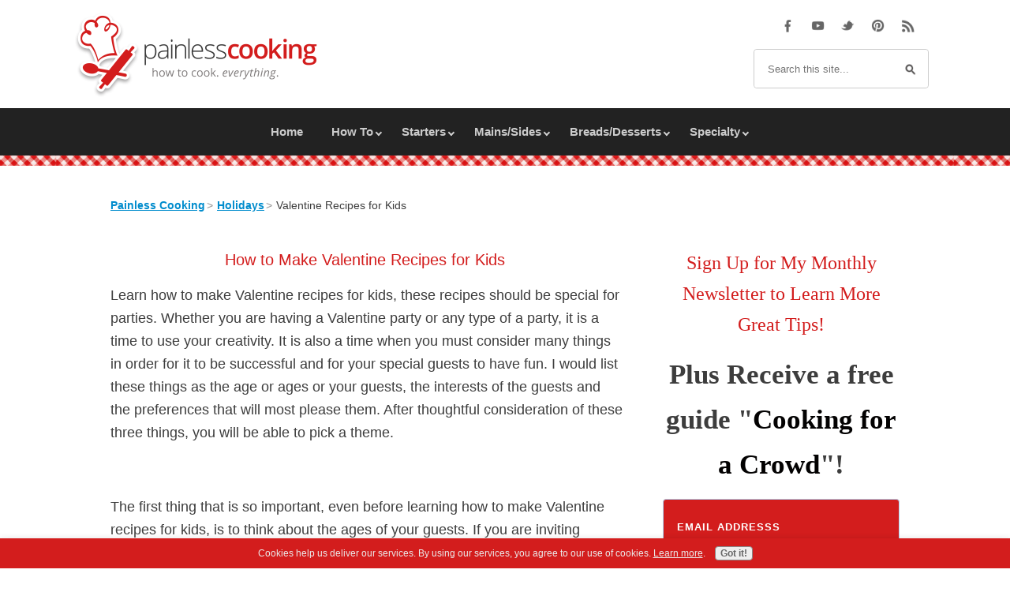

--- FILE ---
content_type: text/html; charset=UTF-8
request_url: https://www.painlesscooking.com/valentine-recipes-for-kids.html
body_size: 28389
content:
<!DOCTYPE HTML>
<html>
<head><meta http-equiv="content-type" content="text/html; charset=UTF-8"><title>How to Make Valentine Recipes for Kids</title><meta name="description" content="Make special Valentine recipes for kids like kitty litter cake, sandwiches, baked chicken legs and other kids party foods."><meta id="viewport" name="viewport" content="width=device-width, initial-scale=1">
<link href="/sd/support-files/style.css" rel="stylesheet" type="text/css">
<!-- start: tool_blocks.sbi_html_head -->
<!-- Global site tag (gtag.js) - Google Analytics -->
<script async src="https://www.googletagmanager.com/gtag/js?id=G-QQDXC80GGW"></script>
<script>window.dataLayer=window.dataLayer||[];function gtag(){dataLayer.push(arguments);}gtag('js',new Date());gtag('config','G-QQDXC80GGW');</script>
<link rel="canonical" href="https://www.painlesscooking.com/valentine-recipes-for-kids.html"/>
<link rel="alternate" type="application/rss+xml" title="RSS" href="https://www.painlesscooking.com/how-to-cook-everything.xml">
<meta property="og:site_name" content="Painless Cooking"/>
<meta property="og:title" content="How to Make Valentine Recipes for Kids"/>
<meta property="og:description" content="Make special Valentine recipes for kids like kitty litter cake, sandwiches, baked chicken legs and other kids party foods."/>
<meta property="og:type" content="article"/>
<meta property="og:url" content="https://www.painlesscooking.com/valentine-recipes-for-kids.html"/>
<meta property="og:image" content="https://www.painlesscooking.com/images/valentine-recipes-for-kids1.jpg"/>
<meta property="og:image" content="https://www.painlesscooking.com/images/kitty-litter-cake.jpg"/>
<meta property="og:image" content="https://www.painlesscooking.com/how-to-cook-everything-fb.jpg"/>
<meta property="og:image" content="https://www.painlesscooking.com/images/kitty-litter-cake-serve.jpg"/>
<meta property="fb:app_id" content="252273721542769"/>
<!-- SD -->
<!-- BREADCRUMBS -->
<script type="application/ld+json" id="ld-breadcrumb-trail-45027.page-38179893">
        {
          "@context": "https://schema.org",
          "@type": "BreadcrumbList",
          "itemListElement": [{
                "@type": "ListItem",
                "position":1,
                "name": "Painless Cooking",
                "item": "https://www.painlesscooking.com/"
            },{
                "@type": "ListItem",
                "position":2,
                "name": "Holidays",
                "item": "https://www.painlesscooking.com/holidayrecipes.html"
            },{
                "@type": "ListItem",
                "position":3,
                "name": "Valentine Recipes for Kids"
            }]
        }
    </script>
<script>var https_page=0</script>
<script src="//www.painlesscooking.com/sd/support-files/gdprcookie.js.pagespeed.jm.09XQsC08u-.js" async defer></script><!-- end: tool_blocks.sbi_html_head -->
<!-- start: shared_blocks.22756710#end-of-head -->
<!-- end: shared_blocks.22756710#end-of-head -->
<script>var FIX=FIX||{};</script>
</head>
<body class="responsive">
<div id="PageWrapper" class="modern">
<div id="HeaderWrapper">
<div id="Header">
<div class="Liner">
<div class="WebsiteName">
<a href="/">My Website</a>
</div><div class="Tagline">Probably the best tagline in the world</div>
<!-- start: shared_blocks.22756706#top-of-header -->
<!-- Replaced by GA Connected Service --><!-- Google tag (gtag.js) --><!-- Replaced by GA Connected Service -->
<!-- Google Tag Manager -->
<noscript><iframe src="//www.googletagmanager.com/ns.html?id=GTM-MFGL9G" height="0" width="0" style="display:none;visibility:hidden"></iframe></noscript>
<script>(function(w,d,s,l,i){w[l]=w[l]||[];w[l].push({'gtm.start':new Date().getTime(),event:'gtm.js'});var f=d.getElementsByTagName(s)[0],j=d.createElement(s),dl=l!='dataLayer'?'&l='+l:'';j.async=true;j.src='//www.googletagmanager.com/gtm.js?id='+i+dl;f.parentNode.insertBefore(j,f);})(window,document,'script','dataLayer','GTM-MFGL9G');</script>
<!-- End Google Tag Manager -->
<div class=" SocialIconsSearch" style="box-sizing: border-box"><!-- start: shared_blocks.232875487#Social Icons - HTML -->
<div class="SocialIcons">
<ul>
<li>
<a class="SocialIconFacebook" href="https://www.facebook.com/painlesscooking" rel="noopener" target="_blank" title="Painless Cooking on Facebook"></a>
</li>
<li>
<a class="SocialIconYouTube" href="https://www.youtube.com/user/painlesscooking" rel="noopener" target="_blank" title="Painless Cooking on YouTube"></a>
</li>
<li>
<a class="SocialIconTwitter" href="https://twitter.com/painlesscooking" rel="noopener" target="_blank" title="Painless Cooking on Twitter"></a>
</li>
<li>
<a class="SocialIconPinterest" href="https://pinterest.com/painlesscooking" rel="noopener" target="_blank" title="Painless Cooking on Pinterest"></a>
</li>
<li>
<a href="https://www.painlesscooking.com/online-cooking-videos.html" class="SocialIconRSS" title="Painless Cooking RSS Feed" target="_blank"></a>
</li>
</ul>
</div> <!-- end SocialIcons -->
<!-- end: shared_blocks.232875487#Social Icons - HTML -->
<div class="CustomSearch">
<div class="CustomSearchBox">
<form id="search" action="https://duckduckgo.com/" target="_blank">
<input type="hidden" name="sites" value="painlesscooking.com"/>
<input type="hidden" name="k8" value="%23555555"/> <!-- text color -->
<input type="hidden" name="k9" value="%23008bc4"/> <!-- links color -->
<input type="hidden" name="kaa" value="%23777777"/> <!-- visited links color -->
<input type="hidden" name="kx" value="%23008bc4"/> <!-- URL color -->
<input type="hidden" name="kt" value="h"/> <!-- Helvetica font -->
<input type="text" name="q" maxlength="255" placeholder="Search this site..."/>
<input type="submit" value="DuckDuckGo Search"/>
</form>
</div>
</div>
</div>
<!-- start: tool_blocks.navbar.horizontal.center --><div class="ResponsiveNavWrapper">
<div class="ResponsiveNavButton"><span>Menu</span></div><div class="HorizontalNavBarCenter HorizontalNavBar HorizontalNavBarCSS ResponsiveNav"><ul class="root"><li class="li1"><a href="/">Home</a></li><li class="li1 submenu"><span class="navheader">How To</span><ul><li class="li2"><a href="/how-to-cook-everything.html">How to Cook Everything</a></li><li class="li2"><a href="/canning-foods.html">Canning Foods</a></li><li class="li2"><a href="/cooking-for-a-crowd.html">Cooking for a Crowd</a></li><li class="li2"><a href="/cooking-wild-meat.html">Cooking Wild Meat</a></li><li class="li2"><a href="/heart-healthy-recipes.html">Heart Healthy</a></li><li class="li2"><a href="/how-to-cook-fruit.html">Fruit</a></li><li class="li2"><a href="/cooking-with-grains.html">Grains</a></li><li class="li2"><a href="/milk-cheese-and-eggs.html">Milk Cheese Eggs</a></li><li class="li2"><a href="/How-to-cook-with-spices.html">Spices</a></li><li class="li2"><a href="/cheap-living.html">Cheap Living</a></li></ul></li><li class="li1 submenu"><span class="navheader">Starters</span><ul><li class="li2"><a href="/how-to-make-appetizers.html">Appetizers</a></li><li class="li2"><a href="/how-to-make-salads.html">Salads</a></li><li class="li2"><a href="/how-to-make-soup.html">Soups</a></li></ul></li><li class="li1 submenu"><span class="navheader">Mains/Sides</span><ul><li class="li2"><a href="/best-fish-and-seafood-recipes.html">Fish and Seafood</a></li><li class="li2"><a href="/how_to_cook_chicken.html">Chicken</a></li><li class="li2"><a href="/how-to-cook-beef.html">Beef</a></li><li class="li2"><a href="/how-to-barbeque.html">Barbeque</a></li><li class="li2"><a href="/how-to-cook-a-turkey.html">Turkey</a></li><li class="li2"><a href="/how-to-cook-pork.html">Pork</a></li><li class="li2"><a href="/how-to-cook-vegetables.html">Vegetables</a></li></ul></li><li class="li1 submenu"><span class="navheader">Breads/Desserts</span><ul><li class="li2"><a href="/how-to-make-bread.html">Breads</a></li><li class="li2"><a href="/dessert-recipes.html">Desserts</a></li><li class="li2"><a href="/how-to-bake-a-cake.html">Cakes</a></li><li class="li2"><a href="/how-to-make-candy.html">Candies</a></li><li class="li2"><a href="/how-to-make-cheesecake.html">Cheesecakes</a></li><li class="li2"><a href="/how-is-chocolate-made.html">Chocolate</a></li><li class="li2"><a href="/how-to-make-cookies.html">Cookies</a></li><li class="li2"><a href="/how-to-make-a-pie.html">Pies</a></li></ul></li><li class="li1 submenu"><span class="navheader">Specialty</span><ul><li class="li2"><a href="/international-food-recipes.html">International Foods</a></li><li class="li2"><a href="/holidayrecipes.html">Holiday Recipes</a></li></ul></li></ul></div></div>
<!-- end: tool_blocks.navbar.horizontal.center -->
<!-- end: shared_blocks.22756706#top-of-header -->
<!-- start: shared_blocks.22756697#bottom-of-header -->
<!-- BORDER -->
</div></div></div> <div class="HeaderBorder"></div> <div><div><div>
<!-- end: shared_blocks.22756697#bottom-of-header -->
</div><!-- end Liner -->
</div><!-- end Header -->
</div><!-- end HeaderWrapper -->
<div id="ColumnsWrapper">
<div id="ContentWrapper">
<div id="ContentColumn">
<div class="Liner">
<!-- start: shared_blocks.22756694#above-h1 -->
<div class="BreadcrumbBlock">
<!-- Breadcrumbs: Holiday Recipes --><!--  -->
<ol class="BreadcrumbTiers" id="breadcrumb-trail-45027.page-38179893">
<li class="BreadcrumbItem" id="breadcrumb-trail-45027.page-38179893.3992796"><a href="https://www.painlesscooking.com/"><span>Painless Cooking</span></a></li>
<li class="BreadcrumbItem" id="breadcrumb-trail-45027.page-38179893.321754"><a href="https://www.painlesscooking.com/holidayrecipes.html"><span>Holidays</span></a></li>
<li class="BreadcrumbItem" id="breadcrumb-trail-45027.page-38179893.38179893"><span>Valentine Recipes for Kids</span></li></ol>
</div>
<!-- end: shared_blocks.22756694#above-h1 -->
<h1 style="text-align: center"><span style="font-size: 20px;">How to Make Valentine Recipes for Kids&#xa0;</span></h1>
<!-- start: shared_blocks.22756714#below-h1 -->
<!-- end: shared_blocks.22756714#below-h1 -->
<p>Learn how to make Valentine recipes for kids, these recipes should be special for parties. Whether you are having a Valentine party or any type of a party, it is a time to use your creativity. It is also a time when you must consider many things in order for it to be successful and for your special guests to have fun. I would list these things as the age or ages or your guests, the interests of the guests and the preferences that will most please them. After thoughtful consideration of these three things, you will be able to pick a theme.<br/></p>
<p><br/></p><p>The first thing that is so important, even before learning how to make Valentine recipes for kids, is to think about the ages of your guests. If you are inviting youngsters, adequate supervision is of utmost importance. A group of small children can get into a lot of mischief and leave you ready to pull your hair out. If you do not have enough adults to supervise, request on the invitation that a parent attend the party with their child. Most will appreciate the invite but there are some who will look at the party as a “baby sitter” so they can get other things done.<br/><br/></p><p>Even children of older ages need a lot of supervision. They may not require “babysitters” but they do need constant supervision. Someone I know had a party for preteens years ago. They thought they could trust the kids in the basement recreation room to have a good time and not get into trouble. They broke into the liqueur cabinet and drank all the alcohol. This led to serious trouble. Don’t think you can trust a bunch of kids together no matter what age all alone without supervision.<br/><br/></p><p>Even more important before learning how to make Valentine recipes for kids party, is organizing your party. Decide on the date and time; this means setting the beginning time and the ENDING time. Explain to the parents exactly what time the children should be picked up. Organize the party from the beginning time to the ending time. Have planned games according to the age group of the children. Make the games more enticing and fun by having small gifts for the winners.<br/><br/></p><p>Now for the Valentine recipes for the kids party. Different age groups enjoy different types of food. For the smallest of children, it is best to make sure they all have a seat at a table to eat; small tables and chairs that are low to the floor are best. Even for the older children it is nice for them to be able to sit at a table to eat. You might want to consider this when deciding how many children you can accommodate.<br/><br/></p><p>Small individual “make ahead” finger foods are best for Valentine recipes for kids parties.&#xa0; This eliminates a lot of extra time and mess to serve. The chicken legs, hot dogs and other small sandwiches are good for most; even pizza slices can work. Mini cakes, cookies or cupcakes are best to serve as a dessert at parties. One special note is to know your guests; know if there is any with any type of food allergy. A slip up like this could destroy all the fun.<br/></p>
<h2 style="text-align: center"><span style="color: rgb(245, 15, 15);font-size: 17px;"><span style="color: rgb(8, 7, 7);">HOW TO MAKE VALENTINE RECIPES FOR KIDS like these</span> KIDS SANDWICHES IN HEARTS OR CLOWNS <br/></span></h2>
<div class="ImageBlock ImageBlockCenter"><img src="https://www.painlesscooking.com/images/valentine-recipes-for-kids2.jpg" width="447" height="248" alt="How to Make Valentine Recipes for Kids" title="How to Make Valentine Recipes for Kids" data-pin-media="https://www.painlesscooking.com/images/valentine-recipes-for-kids2.jpg" style="width: 447px; height: auto"><span class="Caption CaptionCenter" style="max-width:447px">How to Make Valentine Recipes for Kids</span><div class="pinit">
<a data-pin-do="buttonPin" data-pin-count="beside" data-pin-save="true" href="https://pinterest.com/pin/create/button/?url=http%3A%2F%2Fwww.painlesscooking.com%2Fvalentine-recipes-for-kids.html&media=https%3A%2F%2Fwww.painlesscooking.com%2Fimages%2Fvalentine-recipes-for-kids2.jpg&description=Learn%20how%20to%20make%20Valentine%20recipes%20for%20kids.%20Use%20your%20favorite%20cookie%20cutter%20shapes%20to%20cut%20out%20bread.%20Mix%20the%20egg%20salad%20in%20a%20bowl%20and%20spread%20between%20to%20of%20the%20cut%20outs.%20Decorate%20with%20a%20pastry%20bag%20filled%20with%20cream%20cheese%20then%20garnish%20with%20olives%2C%20pickles%2C%20shredded%20cheese%20and%20carrot%20curls."></a>
</div></div>
<p>These kids’ sandwiches are great as Valentines recipes for kids of all ages; they can be adapted to any type of a party and filled with egg salad spread or other types of spreads.</p><ol><li>Using 3 inch cookie cutters, cut hearts or circles from 12 slices of bread.<br/></li><li>Spread one side of each with softened butter; spread 6 with egg salad spread.<br/></li><li>Top with another cut piece of bread to make 6 sandwiches.<br/></li><li>Use following garnishes to make <b>CLOWN FACES</b> on circled sandwiches: pickle slices, olive slices, shredded cheese, carrot curls or slices, mushroom slices, nuts or green and red bell pepper strips.<br/></li></ol><p>For decorating&#xa0;<b>HEARTS</b>&#xa0;whip some softened cream cheese with a little red food coloring; with a pastry bag pipe cream cheese around edges of heart.<br/></p><p><br/></p><p><span style="color: rgb(245, 10, 10);font-size: 17px;"><b>Egg Salad Sandwich Spread</b></span><br/></p><ul><li>2 Hard cooked eggs chopped<br/></li><li>2 Tablespoons mayonnaise<br/></li><li>1 Teaspoon chopped pimiento<br/></li><li>½ Teaspoon chopped chives<br/></li><li>Salt/pepper<br/></li></ul><p>Combine all ingredients and blend in small bowl; spread on bread.</p>
<hr style="width:100%;height:1px;margin-left:0px;text-align:left;">
<h2><span style="color: rgb(245, 10, 10);font-size: 17px;">HEART SHAPED CAKES & CLOWN CAKES</span></h2>
<div class="ImageBlock ImageBlockCenter"><img src="https://www.painlesscooking.com/images/valentine-recipes-for-kids1.jpg" width="436" height="256" alt="Heart Shaped Cakes and Clown Cakes" title="Heart Shaped Cakes and Clown Cakes" data-pin-media="https://www.painlesscooking.com/images/valentine-recipes-for-kids1.jpg" style="width: 436px; height: auto"><span class="Caption CaptionCenter" style="max-width:436px">Heart Shaped Cakes and Clown Cakes</span><div class="pinit">
<a data-pin-do="buttonPin" data-pin-count="beside" data-pin-save="true" href="https://pinterest.com/pin/create/button/?url=http%3A%2F%2Fwww.painlesscooking.com%2Fvalentine-recipes-for-kids.html&media=https%3A%2F%2Fwww.painlesscooking.com%2Fimages%2Fvalentine-recipes-for-kids1.jpg&description=Learn%20how%20to%20make%20Valentine%20recipes%20for%20kids.%20These%20were%20baked%20in%20heart%20shaped%20cupcake%20tins.%20Combine%20ingredients%20and%20pour%20batter%20in%20tins%20and%20bake%20for%2020%20minutes.%20Decorate%20when%20cool."></a>
</div></div>
<p>These mini cakes make great valentine recipes for kids parties. The following in the best white cake recipe. These can be made with box cake mix or favorite cake recipe. I used the small Wiltons heart shaped pan. For the clown I turned the cake upside down and decorated as a clown.</p>
<ul><li>1 Cup solid white shortening<br/></li><li>1&#xa0; 1/3 Cups sugar<br/></li><li>1 Tablespoon baking powder<br/></li><li>2 ¼ Cups sifted flour<br/></li><li>1 Cup milk<br/></li><li>½ Teaspoon lemon extract<br/></li><li>1 Teaspoon vanilla<br/></li><li>4 Large egg whites<br/></li><li>Pinch salt<br/></li><li>¼ Teaspoon cream of tartar<br/></li></ul><p>Preheat oven to 350F degrees; grease and flour pans (can use paper lined cupcake tins).<br/>Cream shortening and sugar; sift together 3 times sifted flour and baking powder.<br/>Blend flour mixture into creamed mixture alternately with milk.<br/>Blend in vanilla and lemon extract.<br/>Beat egg whites, salt and cream of tartar until stiff peaks form.<br/>Fold half of egg white mixture into batter to thin batter.<br/>Fold remaining egg whites into batter.<br/>Fill cake tine 2/3 full; bake about 20 minutes or until pick comes out clean.<br/></p>
<hr style="width:100%;height:1px;margin-left:0px;text-align:left;">
<h2><span style="color: rgb(245, 7, 7);font-size: 17px;">MOUSE CUPCAKES</span></h2>
<p>These mouse cupcakes are cute for Valentine recipes for kids, for adults or any time of the year. Decorate to fit the occasion or simply as a snack through the day.</p><ul><li>1 Box devil’s food cake mix with pudding<br/></li><li>1 ¼ Cups water<br/></li><li>½ Cup oil<br/></li><li>3 Eggs<br/></li><li>1 Quart vanilla ice cream<br/></li><li>16 Chocolate sandwich cookies or peppermint patties<br/></li><li>Small candies<br/></li><li>String licorice<br/></li></ul><p>Preheat oven to 350F degrees; line 24 cupcake cups with paper liners.<br/>Combine cake mix, water, oil and eggs in large mixing bowl.<br/>Beat on low speed until moist; then on high 2 minutes.<br/>Fill prepared cups with about ¼ cup batter.<br/>Bake about 20 minutes or until cupcakes spring back when touched lightly in center; cool.<br/>Remove paper liners from however many cupcakes you want to serve.<br/>Line 10 X 15 baking pan with wax paper.<br/>Using ½ cup ice cream scoop, place rounded scoops of ice cream about 2 inches apart on wax paper for each cupcake.<br/>Decorate each scoop of ice cream to resemble mouse.<br/><b>Example:</b> 2 cookies or peppermint patties for ears, licorice for facial features and whiskers<br/>Freeze ice cream until serving time.<br/>To serve place cupcakes in small serving bowls and top with ice cream mouse.<br/></p>
<hr style="width:100%;height:1px;margin-left:0px;text-align:left;">
<h2><span style="color: rgb(245, 5, 5);font-size: 17px;"><b>EASY HOT DOG RECIPE</b></span></h2>
<p>This easy hot dog recipe is good for any occasion especially as Valentine recipes for kids parties. They are smaller than a regular hot dog so they work well into small children’s parties.</p><ul><li>2 Cans (8 ounces) refrigerated crescent dinner rolls<br/></li><li>8 Cheese filled wieners, cut in half<br/></li></ul><p>Preheat oven to 375F degrees.<br/>Separate dough into 8 rectangles; firmly press perforations to seal.<br/>Cut each rectangle in half lengthwise.<br/>Place a wiener half lengthwise on one end of dough strip.<br/>Fold dough in half over wiener; press short edges to seal leaving sides open.<br/>Place on ungreased cookie sheet; bake 11 to 13 minutes or until golden brown.<br/>Serve with ketchup, mustard and pickle relish. Serves 16<br/></p>
<hr style="width:100%;height:1px;margin-left:0px;text-align:left;">
<h2><span style="color: rgb(240, 12, 12);font-size: 17px;">VEGETABLE DIP RECIPE</span></h2>
<p>This vegetable dip recipe served with fresh vegetables is good for preteen parties and teenage parties if looking for Valentine recipes for kids.&#xa0;</p><ul><li>1 ½ Cups sour cream<br/></li><li>2/3 Cup mayonnaise<br/></li><li>2 Tablespoons instant minced onion<br/></li><li>2 Tablespoons parsley flakes<br/></li><li>2 Tablespoons dried dill<br/></li><li>2 Teaspoons celery salt<br/></li><li>Fresh cut vegetables<br/></li></ul><p>Combine all ingredients in small bowl except for fresh vegetables.<br/>Mix until well blended; refrigerate for several hours.<br/>Serve with celery sticks, carrots sticks, green onions, cauliflower pieces, etc.<br/></p>
<hr style="width:100%;height:1px;margin-left:0px;text-align:left;">
<h2><span style="color: rgb(247, 7, 7);font-size: 17px;">BAKED CHICKEN LEGS</span></h2>
<p>These baked chicken legs or as I call them (baked drumsticks) work well into the Valentine recipes for kids parties. They are easy to make, flavorful and easy for the kids to handle.</p><ul><li>12 Fresh drumsticks<br/></li><li>2 Cups instant mashed potato flakes<br/></li><li>2/3 Cup grated Parmesan cheese<br/></li><li>2 Tablespoons parsley flakes<br/></li><li>1 Teaspoon onion powder<br/></li><li>½ Teaspoon garlic salt<br/></li><li>¼ Teaspoon paprika<br/></li><li>1/8 Teaspoon black pepper<br/></li><li>1 Cup melted butter<br/></li></ul><p>Preheat oven to 375F degrees; grease a 10 X 15 inch baking pan.<br/>Rinse chicken legs with fresh water and pat dry.<br/>Combine potato flakes, Parmesan cheese, parsley flakes, onion powder, garlic salt, paprika and pepper’ blend well.<br/>Dip chicken legs in melted butter; roll in potato flakes mixture to coat.<br/>Bake for about 60 to 75 minutes or until chicken is tender and golden brown.<br/></p>
<hr style="width:100%;height:1px;margin-left:0px;text-align:left;">
<h2><span style="color: rgb(245, 5, 5);font-size: 17px;">VALENTINE KITTY LITTER CAKE RECIPE</span></h2>
<div class="ImageBlock ImageBlockCenter"><img src="https://www.painlesscooking.com/images/kitty-litter-cake.jpg" width="451" height="475" alt="Valentine Kitty Litter Cake Recipe" title="Valentine Kitty Litter Cake Recipe" data-pin-media="https://www.painlesscooking.com/images/kitty-litter-cake.jpg" style="width: 451px; height: auto"><span class="Caption CaptionCenter" style="max-width:451px">Valentine Kitty Litter Cake Recipe</span><div class="pinit">
<a data-pin-do="buttonPin" data-pin-count="beside" data-pin-save="true" href="https://pinterest.com/pin/create/button/?url=http%3A%2F%2Fwww.painlesscooking.com%2Fvalentine-recipes-for-kids.html&media=https%3A%2F%2Fwww.painlesscooking.com%2Fimages%2Fkitty-litter-cake.jpg&description=Learn%20how%20to%20make%20Valentine%20recipes%20for%20kids.%20This%20kitty%20litter%20cake%20is%20a%20favorite%20party%20cake%20for%20kids.%20It%20is%20easy%20to%20make%20and%20is%20delicious."></a>
</div></div>
<p>This makes one of the larger Valentine recipes for kids parties. Even though it doesn’t look so, it is very tasty; the kids will love it.</p><p><br/></p><p>To make this you will need a new cat litter pan (Spraying it red is nice for Valentines Day), a cat litter pan liner, a new “pooper scooper” and an artificial kitty in sitting position. I prefer a white cat and I tie a red Valentine ribbon around its neck.<br/></p><p><br/></p><p>Wash box liner and “pooper scooper” with hot soapy water, rinse and dry well; place liner in new kitty litter pan and set aside.<br/></p><p><b>Ingredients:</b><br/></p><ul><li>1 German chocolate cake mix<br/></li><li>1 White cake mix<br/></li><li>1 Large box vanilla instant pudding mix<br/></li><li>1 Large package vanilla creamed filled cookies<br/></li><li>Green food coloring<br/></li><li>12 to 15 Miniature tootsie rolls<br/></li></ul><p>Prepare cakes as directed on boxes; bake in any types of pans and let cool.<br/><b>NOTE:</b> I usually make mine homemade cake recipes; pudding can also be homemade.<br/>Prepare pudding as directed on package and chill to set.<br/>Crumble the vanilla filled cookies in processor or by hand.<br/>Add a little food coloring and mix in; measure ¼ cup cookie crumbs and set aside.<br/>Crumble cold cakes and half of remaining crushed cookies in a large bowl.<br/>Mix pudding into crumbs to moisten; line clean litter pan liner with cake cookie mixture.<br/>Sprinkle remaining half of crushed cookies over top, sprinkle ¼ cup green crumbs on top; press in "litter box" and refrigerate.<br/>Wrap bottom of artificial kitty with plastic wrap so it doesn’t touch the dessert; place in middle of box.<br/>Heat unwrapped Tootsie rolls slightly in microwave and shape like little “poop”.</p>
<div class="ImageBlock ImageBlockCenter"><img src="https://www.painlesscooking.com/images/kitty-litter-1.jpg" width="278" height="133" alt="Kitty Litter Cake Recipe" title="Kitty Litter Cake Recipe" data-pin-media="https://www.painlesscooking.com/images/kitty-litter-1.jpg" style="width: 278px; height: auto"></div>
<div class="ImageBlock ImageBlockCenter"><img src="https://www.painlesscooking.com/images/kitty-litter2.jpg" width="347" height="178" alt="Kitty Litter Cake Recipe" title="Kitty Litter Cake Recipe" data-pin-media="https://www.painlesscooking.com/images/kitty-litter2.jpg" style="width: 347px; height: auto"></div>
<p><b>NOTE:</b> Bend slightly and shape ends slightly to points.<br/>Place in various spots in box (in the dessert); place new “pooper scooper” in dessert.<br/><b>NOTE:</b>
I tie Valentine ribbon around cats neck and also on handle of “pooper
scooper”. This is one of the most fun Valentine recipes for kids
parties.</p><p><b>TO SERVE</b>: Slice cake to serve this has the texture of bread pudding.</p>
<div class="ImageBlock ImageBlockCenter"><img src="https://www.painlesscooking.com/images/kitty-litter-cake-serve.jpg" width="437" height="412" alt="Kitty Litter Cake for Kids" title="Kitty Litter Cake for Kids" data-pin-media="https://www.painlesscooking.com/images/kitty-litter-cake-serve.jpg" style="width: 437px; height: auto"><span class="Caption CaptionCenter" style="max-width:437px">Slice Kitty Litter Cake to Serve</span><div class="pinit">
<a data-pin-do="buttonPin" data-pin-count="beside" data-pin-save="true" href="https://pinterest.com/pin/create/button/?url=http%3A%2F%2Fwww.painlesscooking.com%2Fvalentine-recipes-for-kids.html&media=https%3A%2F%2Fwww.painlesscooking.com%2Fimages%2Fkitty-litter-cake-serve.jpg&description=Learn%20how%20to%20make%20Valentine%20recipes%20for%20kids.%20This%20kitty%20litter%20cake%20is%20a%20favorite%20party%20cake%20for%20kids.%20It%20is%20easy%20to%20make%20and%20is%20delicious."></a>
</div></div>
<!-- start: shared_blocks.22756709#below-paragraph-1 -->
<!-- end: shared_blocks.22756709#below-paragraph-1 -->
<!-- start: shared_blocks.22756708#above-socialize-it -->
<!-- end: shared_blocks.22756708#above-socialize-it -->
<!-- start: shared_blocks.22756696#socialize-it -->
<div class=" socializeIt socializeIt-responsive" style="border-color: #cccccc; border-width: 1px 1px 1px 1px; border-style: solid; box-sizing: border-box"><!-- start: tool_blocks.social_sharing -->
<div class="SocialShare SocialShareRegular"><a href="#" rel="noopener noreferrer" onclick="window.open('https://www.facebook.com/sharer.php?u='+ encodeURIComponent(document.location.href) +'&t=' + encodeURIComponent(document.title), 'sharer','toolbar=0,status=0,width=700,height=500,resizable=yes,scrollbars=yes');return false;" target="_blank" class="socialIcon facebook"><svg width="20" height="20" aria-hidden="true" focusable="false" data-prefix="fab" data-icon="facebook-square" role="img" xmlns="http://www.w3.org/2000/svg" viewBox="0 0 448 512"><path fill="currentColor" d="M400 32H48A48 48 0 0 0 0 80v352a48 48 0 0 0 48 48h137.25V327.69h-63V256h63v-54.64c0-62.15 37-96.48 93.67-96.48 27.14 0 55.52 4.84 55.52 4.84v61h-31.27c-30.81 0-40.42 19.12-40.42 38.73V256h68.78l-11 71.69h-57.78V480H400a48 48 0 0 0 48-48V80a48 48 0 0 0-48-48z" class=""></path></svg><span>Facebook</span></a><a href="#" rel="noopener noreferrer" onclick="window.open('https://twitter.com/intent/tweet?text=Reading%20about%20this:%20'+encodeURIComponent(document.title)+'%20-%20' + encodeURIComponent(document.location.href), 'sharer','toolbar=0,status=0,width=700,height=500,resizable=yes,scrollbars=yes');return false;" target="_blank" class="socialIcon twitter"><svg width="20" height="20" aria-hidden="true" focusable="false" data-prefix="fab" data-icon="twitter-square" role="img" viewBox="0 0 1200 1227" fill="none" xmlns="http://www.w3.org/2000/svg"><path d="M714.163 519.284L1160.89 0H1055.03L667.137 450.887L357.328 0H0L468.492 681.821L0 1226.37H105.866L515.491 750.218L842.672 1226.37H1200L714.137 519.284H714.163ZM569.165 687.828L521.697 619.934L144.011 79.6944H306.615L611.412 515.685L658.88 583.579L1055.08 1150.3H892.476L569.165 687.854V687.828Z" fill="currentColor"></path></svg><span>X</span></a><a href="#" rel="noopener noreferrer" onclick="var script = document.createElement('script');script.setAttribute('type','text/javascript');script.setAttribute('src', 'https://assets.pinterest.com/js/pinmarklet.js');document.getElementsByTagName('head')[0].appendChild(script);return false" target="_blank" class="socialIcon pinterest"><svg width="20" height="20" aria-hidden="true" focusable="false" data-prefix="fab" data-icon="pinterest-square" role="img" xmlns="http://www.w3.org/2000/svg" viewBox="0 0 448 512"><path fill="currentColor" d="M448 80v352c0 26.5-21.5 48-48 48H154.4c9.8-16.4 22.4-40 27.4-59.3 3-11.5 15.3-58.4 15.3-58.4 8 15.3 31.4 28.2 56.3 28.2 74.1 0 127.4-68.1 127.4-152.7 0-81.1-66.2-141.8-151.4-141.8-106 0-162.2 71.1-162.2 148.6 0 36 19.2 80.8 49.8 95.1 4.7 2.2 7.1 1.2 8.2-3.3.8-3.4 5-20.1 6.8-27.8.6-2.5.3-4.6-1.7-7-10.1-12.3-18.3-34.9-18.3-56 0-54.2 41-106.6 110.9-106.6 60.3 0 102.6 41.1 102.6 99.9 0 66.4-33.5 112.4-77.2 112.4-24.1 0-42.1-19.9-36.4-44.4 6.9-29.2 20.3-60.7 20.3-81.8 0-53-75.5-45.7-75.5 25 0 21.7 7.3 36.5 7.3 36.5-31.4 132.8-36.1 134.5-29.6 192.6l2.2.8H48c-26.5 0-48-21.5-48-48V80c0-26.5 21.5-48 48-48h352c26.5 0 48 21.5 48 48z" class=""></path></svg><span>Pinterest</span></a><a href="#" rel="noopener noreferrer" onclick="window.open('https://www.tumblr.com/share/link?url='+ encodeURIComponent(document.location.href) + '&name='+ encodeURIComponent(document.title), 'sharer','toolbar=0,status=0,width=700,height=500,resizable=yes,scrollbars=yes');return false;" target="_blank" class="socialIcon tumblr"><svg width="20" height="20" aria-hidden="true" focusable="false" data-prefix="fab" data-icon="tumblr-square" role="img" xmlns="http://www.w3.org/2000/svg" viewBox="0 0 448 512"><path fill="currentColor" d="M400 32H48C21.5 32 0 53.5 0 80v352c0 26.5 21.5 48 48 48h352c26.5 0 48-21.5 48-48V80c0-26.5-21.5-48-48-48zm-82.3 364.2c-8.5 9.1-31.2 19.8-60.9 19.8-75.5 0-91.9-55.5-91.9-87.9v-90h-29.7c-3.4 0-6.2-2.8-6.2-6.2v-42.5c0-4.5 2.8-8.5 7.1-10 38.8-13.7 50.9-47.5 52.7-73.2.5-6.9 4.1-10.2 10-10.2h44.3c3.4 0 6.2 2.8 6.2 6.2v72h51.9c3.4 0 6.2 2.8 6.2 6.2v51.1c0 3.4-2.8 6.2-6.2 6.2h-52.1V321c0 21.4 14.8 33.5 42.5 22.4 3-1.2 5.6-2 8-1.4 2.2.5 3.6 2.1 4.6 4.9l13.8 40.2c1 3.2 2 6.7-.3 9.1z" class=""></path></svg><span>Tumblr</span></a><a href="#" rel="noopener noreferrer" onclick="window.open('https://reddit.com/submit?url='+ encodeURIComponent(document.location.href) + '&title=' + encodeURIComponent(document.title), 'sharer','toolbar=0,status=0,width=700,height=500,resizable=yes,scrollbars=yes');return false;" target="_blank" class="socialIcon reddit"><svg width="20" height="20" aria-hidden="true" focusable="false" data-prefix="fab" data-icon="reddit-square" role="img" xmlns="http://www.w3.org/2000/svg" viewBox="0 0 448 512"><path fill="currentColor" d="M283.2 345.5c2.7 2.7 2.7 6.8 0 9.2-24.5 24.5-93.8 24.6-118.4 0-2.7-2.4-2.7-6.5 0-9.2 2.4-2.4 6.5-2.4 8.9 0 18.7 19.2 81 19.6 100.5 0 2.4-2.3 6.6-2.3 9 0zm-91.3-53.8c0-14.9-11.9-26.8-26.5-26.8-14.9 0-26.8 11.9-26.8 26.8 0 14.6 11.9 26.5 26.8 26.5 14.6 0 26.5-11.9 26.5-26.5zm90.7-26.8c-14.6 0-26.5 11.9-26.5 26.8 0 14.6 11.9 26.5 26.5 26.5 14.9 0 26.8-11.9 26.8-26.5 0-14.9-11.9-26.8-26.8-26.8zM448 80v352c0 26.5-21.5 48-48 48H48c-26.5 0-48-21.5-48-48V80c0-26.5 21.5-48 48-48h352c26.5 0 48 21.5 48 48zm-99.7 140.6c-10.1 0-19 4.2-25.6 10.7-24.1-16.7-56.5-27.4-92.5-28.6l18.7-84.2 59.5 13.4c0 14.6 11.9 26.5 26.5 26.5 14.9 0 26.8-12.2 26.8-26.8 0-14.6-11.9-26.8-26.8-26.8-10.4 0-19.3 6.2-23.8 14.9l-65.7-14.6c-3.3-.9-6.5 1.5-7.4 4.8l-20.5 92.8c-35.7 1.5-67.8 12.2-91.9 28.9-6.5-6.8-15.8-11-25.9-11-37.5 0-49.8 50.4-15.5 67.5-1.2 5.4-1.8 11-1.8 16.7 0 56.5 63.7 102.3 141.9 102.3 78.5 0 142.2-45.8 142.2-102.3 0-5.7-.6-11.6-2.1-17 33.6-17.2 21.2-67.2-16.1-67.2z" class=""></path></svg><span>Reddit</span></a><a href="#" rel="noopener noreferrer" onclick="window.open('https://api.whatsapp.com/send?text='+encodeURIComponent(document.location.href), 'sharer','toolbar=0,status=0,width=700,height=500,resizable=yes,scrollbars=yes');return false;" target="_blank" class="socialIcon whatsapp"><svg width="20" height="20" aria-hidden="true" focusable="false" data-prefix="fab" data-icon="whatsapp-square" role="img" xmlns="http://www.w3.org/2000/svg" viewBox="0 0 448 512"><path fill="currentColor" d="M224 122.8c-72.7 0-131.8 59.1-131.9 131.8 0 24.9 7 49.2 20.2 70.1l3.1 5-13.3 48.6 49.9-13.1 4.8 2.9c20.2 12 43.4 18.4 67.1 18.4h.1c72.6 0 133.3-59.1 133.3-131.8 0-35.2-15.2-68.3-40.1-93.2-25-25-58-38.7-93.2-38.7zm77.5 188.4c-3.3 9.3-19.1 17.7-26.7 18.8-12.6 1.9-22.4.9-47.5-9.9-39.7-17.2-65.7-57.2-67.7-59.8-2-2.6-16.2-21.5-16.2-41s10.2-29.1 13.9-33.1c3.6-4 7.9-5 10.6-5 2.6 0 5.3 0 7.6.1 2.4.1 5.7-.9 8.9 6.8 3.3 7.9 11.2 27.4 12.2 29.4s1.7 4.3.3 6.9c-7.6 15.2-15.7 14.6-11.6 21.6 15.3 26.3 30.6 35.4 53.9 47.1 4 2 6.3 1.7 8.6-1 2.3-2.6 9.9-11.6 12.5-15.5 2.6-4 5.3-3.3 8.9-2 3.6 1.3 23.1 10.9 27.1 12.9s6.6 3 7.6 4.6c.9 1.9.9 9.9-2.4 19.1zM400 32H48C21.5 32 0 53.5 0 80v352c0 26.5 21.5 48 48 48h352c26.5 0 48-21.5 48-48V80c0-26.5-21.5-48-48-48zM223.9 413.2c-26.6 0-52.7-6.7-75.8-19.3L64 416l22.5-82.2c-13.9-24-21.2-51.3-21.2-79.3C65.4 167.1 136.5 96 223.9 96c42.4 0 82.2 16.5 112.2 46.5 29.9 30 47.9 69.8 47.9 112.2 0 87.4-72.7 158.5-160.1 158.5z" class=""></path></svg><span>WhatsApp</span></a><a href="#" rel="noopener noreferrer" onclick="window.open('https://www.facebook.com/dialog/send?app_id=252273721542769&link='+encodeURIComponent(document.location.href)+'&redirect_uri='+encodeURIComponent(document.location.href), 'sharer','toolbar=0,status=0,width=850,height=500,resizable=yes,scrollbars=yes');return false;" target="_blank" class="socialIcon messenger"><svg width="20" height="20" aria-hidden="true" focusable="false" data-prefix="fab" data-icon="facebook-messenger" role="img" xmlns="http://www.w3.org/2000/svg" viewBox="0 0 512 512"><path fill="currentColor" d="M256.55 8C116.52 8 8 110.34 8 248.57c0 72.3 29.71 134.78 78.07 177.94 8.35 7.51 6.63 11.86 8.05 58.23A19.92 19.92 0 0 0 122 502.31c52.91-23.3 53.59-25.14 62.56-22.7C337.85 521.8 504 423.7 504 248.57 504 110.34 396.59 8 256.55 8zm149.24 185.13l-73 115.57a37.37 37.37 0 0 1-53.91 9.93l-58.08-43.47a15 15 0 0 0-18 0l-78.37 59.44c-10.46 7.93-24.16-4.6-17.11-15.67l73-115.57a37.36 37.36 0 0 1 53.91-9.93l58.06 43.46a15 15 0 0 0 18 0l78.41-59.38c10.44-7.98 24.14 4.54 17.09 15.62z" class=""></path></svg><span>Messenger</span></a></div>
<!-- end: tool_blocks.social_sharing -->
</div>
<!-- end: shared_blocks.22756696#socialize-it -->
<!-- start: shared_blocks.22756705#below-socialize-it -->
<!-- end: shared_blocks.22756705#below-socialize-it -->
</div><!-- end Liner -->
</div><!-- end ContentColumn -->
</div><!-- end ContentWrapper -->
<div id="NavWrapper">
<div id="NavColumn">
<div class="Liner">
<!-- start: shared_blocks.22756715#top-of-nav-column -->
<div class="desktopOnly"><div style="margin-bottom:60px;">
&nbsp;
</div>
</div>
<p style="text-align: center;"><span style="background-color: transparent;font-family: 'Comic Sans MS', 'Marker Felt';font-size: 24px;color: rgb(211, 29, 29);">Sign Up for My Monthly Newsletter to Learn More Great Tips!</span></p><p style="text-align: center;"><span style="font-size: 35px;font-family: Verdana, Geneva;"><b>Plus Receive a free guide "</b><span style="color: rgb(3, 2, 2);"><b>Cooking for a Crowd</b></span><b>"!</b></span></p>
<!-- start: tool_blocks.ezine2 -->
<div class="Ezine2 EzineLeft  EzineVertical">
<form action="/cgi-bin/mailout/mailmgr.cgi" method="POST" accept-charset="UTF-8">
<input type="hidden" name="list_id" value="21101701">
<input type="hidden" name="action" value="subscribe">
<div class="EzineRow EzineEmailRow">
<label for="EzineEmail.13">Email Addresss</label>
<input id="EzineEmail.13" required type="email" name="email" onFocus="SS_LDR_recaptcha()">
</div><div class="EzineRow EzineNameRow">
<label for="EzineName.13">First Name</label>
<input id="EzineName.13" type="text" name="name">
</div><div class="EzineRow EzineGDPRAgeConsentRow">
<label for="EzineGDPRAgeConsent.13"><input id="EzineGDPRAgeConsent.13" required type="checkbox" name="gdpr_age_consent">I am at least 16 years of age.</label>
</div>
<div class="EzineRow GDPRPrivacyPolicyConsentRow">
<label for="GDPRPrivacyPolicyConsent.13"><input id="GDPRPrivacyPolicyConsent.13" required type="checkbox" name="gdpr_privacy_policy_consent">I have read and accept the <a href="https://www.painlesscooking.com/privacy-policy.html" target="_new">privacy policy</a>.</label>
</div>
<div class="EzineRow GDPRInformationPurposeRow">
<label for="GDPRInformationPurpose.13"><input id="GDPRInformationPurpose.13" required type="checkbox" name="gdpr_information_purpose">I understand that you will use my information to send me a newsletter.</label>
</div><div class="EzineRow EzineButtonRow">
<button class="EzineButton" type="submit">Subscribe</button>
</div>
</form>
</div><!-- end: tool_blocks.ezine2 -->
<!-- end: shared_blocks.22756715#top-of-nav-column -->
<!-- start: shared_blocks.22756711#navigation -->
<!-- start: tool_blocks.whatsnew.[base64] -->
<div class="WhatsNew" style="width: 100%">
<h2><a href="https://www.painlesscooking.com/how-to-cook-everything-blog.html">What's Cooking</a></h2><div class="WhatsNew-subscribe">
<img loading="lazy" class="WhatsNew-icon" src="[data-uri]" alt="RSS"/>
<ul>
<li>
<a href="https://www.painlesscooking.com/how-to-cook-everything.xml">
<img loading="lazy" src="[data-uri]" alt="XML RSS"/>
</a>
</li> <li>
<a href="https://feedly.com/i/subscription/feed/https://www.painlesscooking.com/how-to-cook-everything.xml" target="new" rel="nofollow">
<img loading="lazy" src="[data-uri]" alt="follow us in feedly"/>
</a>
</li> <li>
<a href="https://add.my.yahoo.com/rss?url=https://www.painlesscooking.com/how-to-cook-everything.xml" target="new" rel="nofollow">
<img loading="lazy" src="[data-uri]" alt="Add to My Yahoo!"/>
</a>
</li> </ul>
</div><ol>
<li>
<h3><a href="https://www.painlesscooking.com/chocolate-doughnuts.html">How to Make Chocolate doughnuts</a></h3><p class="WhatsNew-time"><abbr title="2025-07-02T07:44:11-0400">Jul 02, 25 07:44 AM</abbr></p><div class="blogItThumbnail"><a href="https://www.painlesscooking.com/chocolate-doughnuts.html"><img class="blogItThumbnail" src="[data-uri]" alt="chocolate-doughnuts-yeast-june-2025-on-plate" style="width:150px;height:97.4509803921569px"></a></div><div class="WhatsNew-content">Try one of these recipes for chocolate doughnuts like baked yeast with chocolate glaze, Indian fried bread, easy donuts or beignets.</div><p class="WhatsNew-more"><a href="/chocolate-doughnuts.html">Read More</a></p></li>
<li>
<h3><a href="https://www.painlesscooking.com/how-to-cook-greek-food.html">How to Cook Greek Food</a></h3><p class="WhatsNew-time"><abbr title="2025-03-19T08:21:48-0400">Mar 19, 25 08:21 AM</abbr></p><div class="blogItThumbnail"><a href="https://www.painlesscooking.com/how-to-cook-greek-food.html"><img class="blogItThumbnail" src="[data-uri]" alt="stuffed-grape-leaves-platter-2017-1" style="width:150px;height:112.448979591837px"></a></div><div class="WhatsNew-content">Learn how to cook Greek food like olive balls, salad, fried cheese, stuffed grape leaves, lamb stew, cheese filled triangles, endive with lemon sauce, pita bread and honey walnut balls.</div><p class="WhatsNew-more"><a href="/how-to-cook-greek-food.html">Read More</a></p></li>
<li>
<h3><a href="https://www.painlesscooking.com/how-to-make-a-crusty-bread-recipe.html">How to Make a Crusty Bread Recipe</a></h3><p class="WhatsNew-time"><abbr title="2025-03-19T08:08:55-0400">Mar 19, 25 08:08 AM</abbr></p><div class="blogItThumbnail"><a href="https://www.painlesscooking.com/how-to-make-a-crusty-bread-recipe.html"><img class="blogItThumbnail" src="[data-uri]" alt="how-to-make-crusty-bread-recipes-old-fashioned-crusty-cottage-loaf-whole" style="width:150px;height:112.448979591837px"></a></div><div class="WhatsNew-content">Learn how to make a crusty bread recipe for fennel, mushroom, Irish oat, honey wheat, country, raisin wheat, old fashioned cottage, French, onion and Crusty hard rolls.</div><p class="WhatsNew-more"><a href="/how-to-make-a-crusty-bread-recipe.html">Read More</a></p></li>
<li>
<h3><a href="https://www.painlesscooking.com/irish-cakes.html">How to Make Irish Cakes</a></h3><p class="WhatsNew-time"><abbr title="2025-03-19T07:55:57-0400">Mar 19, 25 07:55 AM</abbr></p><div class="blogItThumbnail"><a href="https://www.painlesscooking.com/irish-cakes.html"><img class="blogItThumbnail" src="/image-thumbnails/irish-cakes-irish-cream-cake-top.jpg/default.webp" alt="irish-cakes-irish-cream-cake-top" style="width:150px;height:112.549019607843px" width="150" height="112.549019607843"></a></div><div class="WhatsNew-content">Select one of these delicious Irish cakes like the green Waldorf Astoria cake, rhubarb custard cake, lime Jello cake, apple coffee cake and Irish cream pound cake.</div><p class="WhatsNew-more"><a href="/irish-cakes.html">Read More</a></p></li>
<li>
<h3><a href="https://www.painlesscooking.com/how-to-make-meatloaf.html">How to Make Meatloaf</a></h3><p class="WhatsNew-time"><abbr title="2025-03-01T13:50:06-0500">Mar 01, 25 01:50 PM</abbr></p><div class="blogItThumbnail"><a href="https://www.painlesscooking.com/how-to-make-meatloaf.html"><img class="blogItThumbnail" src="/image-thumbnails/how-to-make-meatloaf1.jpg/xdefault.webp.pagespeed.ic.kL8yWI8ypU.webp" alt="how-to-make-meatloaf1" style="width:150px;height:80.5019305019305px" width="150" height="80.5019305019305"></a></div><div class="WhatsNew-content">Learn how to make meatloaf with recipes for variations of a basic loaf, Italian seasoned, sweet and sour or try a turkey loaf.</div><p class="WhatsNew-more"><a href="/how-to-make-meatloaf.html">Read More</a></p></li></ol></div><!-- end: tool_blocks.whatsnew.[base64] -->
<!-- end: shared_blocks.22756711#navigation -->
<!-- start: shared_blocks.22756716#bottom-of-nav-column -->
<!-- end: shared_blocks.22756716#bottom-of-nav-column -->
</div><!-- end Liner -->
</div><!-- end NavColumn -->
</div><!-- end NavWrapper -->
</div><!-- end ColumnsWrapper -->
<div id="FooterWrapper">
<div id="Footer">
<div class="Liner">
<!-- start: shared_blocks.22756698#above-bottom-nav -->
<!-- start: shared_blocks.232875487#Social Icons - HTML -->
<div class="SocialIcons">
<ul>
<li>
<a class="SocialIconFacebook" href="https://www.facebook.com/painlesscooking" rel="noopener" target="_blank" title="Painless Cooking on Facebook"></a>
</li>
<li>
<a class="SocialIconYouTube" href="https://www.youtube.com/user/painlesscooking" rel="noopener" target="_blank" title="Painless Cooking on YouTube"></a>
</li>
<li>
<a class="SocialIconTwitter" href="https://twitter.com/painlesscooking" rel="noopener" target="_blank" title="Painless Cooking on Twitter"></a>
</li>
<li>
<a class="SocialIconPinterest" href="https://pinterest.com/painlesscooking" rel="noopener" target="_blank" title="Painless Cooking on Pinterest"></a>
</li>
<li>
<a href="https://www.painlesscooking.com/online-cooking-videos.html" class="SocialIconRSS" title="Painless Cooking RSS Feed" target="_blank"></a>
</li>
</ul>
</div> <!-- end SocialIcons -->
<!-- end: shared_blocks.232875487#Social Icons - HTML -->
<!-- end: shared_blocks.22756698#above-bottom-nav -->
<!-- start: shared_blocks.22756701#bottom-navigation -->
<!-- end: shared_blocks.22756701#bottom-navigation -->
<!-- start: shared_blocks.22756695#below-bottom-nav -->
<p><a href="https://www.painlesscooking.com/about-me-food-careers.html">About Me</a>&#xa0; |&#xa0; <a href="https://www.painlesscooking.com/contactus.html">Contact Me</a>&#xa0; |&#xa0; <a href="https://www.painlesscooking.com/privacy-policy.html">Privacy Policy</a>/<b>DISCLAIMER</b> &#xa0; |&#xa0; <a href="https://www.painlesscooking.com/how-to-cook-everything-blog.html">What's New!</a><br/></p>
<!-- end: shared_blocks.22756695#below-bottom-nav -->
<!-- start: shared_blocks.22756700#footer -->
<!-- Default Statcounter code for Painless Cooking
https://www.painlesscooking.com -->
<script>var sc_project=7466623;var sc_invisible=1;var sc_security="f1c3fa5c";</script>
<script src="https://www.statcounter.com/counter/counter.js" async></script>
<noscript><div class="statcounter"><a href="http://statcounter.com/" rel="noopener" target="_blank" title="free web stats"><img class="statcounter" src="//c.statcounter.com/7466623/0/f1c3fa5c/1/" alt="free
web stats"></a></div></noscript>
<!-- End of Statcounter Code -->
<script>stLight.options({publisher:"5558f360-4cc1-490b-9b03-8409531ba94b",doNotHash:false,doNotCopy:false,hashAddressBar:false});</script>
<script>var options={"publisher":"5558f360-4cc1-490b-9b03-8409531ba94b","position":"left","ad":{"visible":false,"openDelay":5,"closeDelay":0},"chicklets":{"items":["facebook","twitter","pinterest"]}};var st_hover_widget=new sharethis.widgets.hoverbuttons(options);</script>
<p>By Frances Peffly Moore © Copyright 2009-2026&#xa0;<a href="https://www.painlesscooking.com" onclick="return FIX.track(this);">painlesscooking.com</a><br/></p>
<!-- end: shared_blocks.22756700#footer -->
</div><!-- end Liner -->
</div><!-- end Footer -->
</div><!-- end FooterWrapper -->
</div><!-- end PageWrapper -->
<script src="/sd/support-files/fix.js"></script>
<script>FIX.doEndOfBody();</script>
<script src="/sd/support-files/design.js"></script>
<!-- start: tool_blocks.sbi_html_body_end -->
<script>var SS_PARAMS={pinterest_enabled:true,googleplus1_on_page:false,socializeit_onpage:false};</script><style>.g-recaptcha{display:inline-block}.recaptcha_wrapper{text-align:center}</style>
<script>if(typeof recaptcha_callbackings!=="undefined"){SS_PARAMS.recaptcha_callbackings=recaptcha_callbackings||[]};</script><script>(function(d,id){if(d.getElementById(id)){return;}var s=d.createElement('script');s.async=true;s.defer=true;s.src="/ssjs/ldr.js";s.id=id;d.getElementsByTagName('head')[0].appendChild(s);})(document,'_ss_ldr_script');</script><!-- end: tool_blocks.sbi_html_body_end -->
<!-- Generated at 14:37:55 14-Jan-2026 with justletters v158 -->
<script async src="/ssjs/lazyload.min.js.pagespeed.jm.GZJ6y5Iztl.js"></script>
</body>
</html>


--- FILE ---
content_type: text/css; charset=utf-8
request_url: https://www.painlesscooking.com/sd/support-files/style.css
body_size: 17081
content:
@charset "utf-8";

/* ============================== =blocks - base styles ============================== */

/* =CalloutBox - base */

.CalloutBox {
    color: #fff;
    background-color: #888;
    margin: 2em auto;
    padding: 1px 4%;
}

.CalloutBox p {
    margin: 1em 0;
}

/* =ReminderBox - base */

.ReminderBox {
    color: #fff;
    background-color: #888;
    width: 50%;
    float: right;
    padding: 1px 4%;
    margin: 1em 0 1em 2em;
}

.ReminderBox h4 {
    margin-top: 0.5em;
}

.ReminderBox p {
    margin: 1em 0;
}

/* =AdSense - base */

.AdSenseBoxLeft, .AdSenseBoxRight, .AdSenseBoxCenter468, .AdSenseBoxExtraColumn {
    padding: 1%;
}

.AdSenseBoxLeft {
    float: left;
    margin-right: 2%;
    margin-bottom: 2%;
}

.AdSenseBoxRight {
    float: right;
    margin-left: 2%;
    margin-bottom: 2%;
}

.AdSenseResponsiveBox {
    width: 50%;
}

@media only screen and (max-width: 447px) {
    .AdSenseResponsiveBox {
        margin: 0;
        float: none;
        width: 100%;
    }
}

.AdSenseBoxCenter {
    text-align: center;
    clear: both;
}

.AdSenseBoxCenter468 {
    width: 468px;
    margin: 2% auto;
    clear: both;
}

.AdSenseBoxExtraColumn {
    padding: 0;
    margin: 2% auto;
    clear: both;
}

/* =FBI - base */

.formBarGraphBar {
    border: 0;
    background-color: #eee;
}

#PageWrapper .formwrapper .formBuilderForm-Throbber {
    border: 0;
}
#PageWrapper .FormBlockLeft .formwrapper {
    float: left;
    margin-right: 5px;
}

#PageWrapper .FormBlockRight .formwrapper {
    float: right;
    margin-left: 5px;
}

#PageWrapper .FormBlockCenter .formwrapper {
    margin-left: auto;
    margin-right: auto;
}

/* =WhatsNew - base */

.WhatsNew {
    border: 1px solid #eee;
    margin: 1em 0;
    position: relative;
    box-sizing: border-box;
}

.WhatsNewLeft {
    float: left;
    margin-right: 0.5em;
}

.WhatsNewRight {
    float: right;
    margin-left: 0.5em;
}

.WhatsNewCenter {
    margin-left: auto;
    margin-right: auto;
}

#PageWrapper .WhatsNew img {
    border: 0;
}

#PageWrapper .WhatsNew h2 {
    margin: 0;
    padding: 0.3em 24px 0.3em 4px;
    background: #eee;
    line-height: 1.2;
    font-size: 125%;
    text-align: center;
    color: #888;
}

#PageWrapper .WhatsNew ol,
#PageWrapper .WhatsNew ul,
#PageWrapper .WhatsNew li {
    margin: 0;
    padding: 0;
    list-style: none;
    background: transparent;
}

#PageWrapper .WhatsNew ol {
    margin: 0 4%;
    overflow: hidden;
}

#PageWrapper .WhatsNew ol li {
    display: block;
    padding-bottom: 1px;
    border-top: 1px solid #ECF0F1;
    margin-top: -1px;
}

#PageWrapper .WhatsNew h3 {
    font-size: 125%;
    line-height: 1.2;
    margin-top: 1em;
    margin-bottom: 0;
}

.WhatsNew-time {
    font-size: 75%;
    color: #888;
    margin-top: 0.5em;
}

.WhatsNew-more {
    text-align: right;
    margin: 1em 0;
}

.WhatsNew-subscribe {
    position: absolute;
    z-index: 2;
    top: 0;
    right: 0;
    text-align: right;
}

.WhatsNew-icon {
    padding: 4px 4px 2px;
    width: 24px;
    height: 22px;
}

#PageWrapper .WhatsNew-subscribe ul {
    display: none;
    padding: 2px 4px;
    background: #eee;
}

#PageWrapper .WhatsNew-subscribe ul li {
    display: block;
    background-image: none;
}

#PageWrapper .WhatsNew-subscribe:hover ul {
    display: block;
}

#PageWrapper .WhatsNew-subscribe ul img {
    display: block;
    padding: 2px 0;
    width: 91px;
    height: 21px;
}

@media only screen and (max-width: 768px) {
    #PageWrapper .WhatsNew h2 {
        padding-right: 4px;
    }

    .WhatsNew-subscribe {
        position: static;
    }

    .WhatsNew-icon {
        display: none;
    }

    #PageWrapper .WhatsNew-subscribe ul {
        display: block;
        text-align: center;
    }

    #PageWrapper .WhatsNew-subscribe ul img {
        display: inline-block;
    }
}

/* =RSSbox - base */

.RSSbox {
    margin: 1em 0 2em;
    text-align: center;
}

.RSSbox ul {
    margin: 0;
    padding: 0;
    list-style: none;
}

.RSSbox li {
    background-image: none;
    padding: 0;
    margin: 0 0 5px 0;
}

/* BEGIN =Text\Image Block - base */
.text_image_block {
    margin: 0.5em 0 0 0;
}

.text_image_not_floated.text_image_left .ImageBlock img {
    float: left;
}

.text_image_not_floated.text_image_right .ImageBlock img {
    float: right;
}

.text_image_not_floated.text_image_center .ImageBlock {
    text-align: center;
}

#PageWrapper .text_image_floated .ImageBlock {
    margin: 0.3em 0 0 0;
}

#PageWrapper .text_image_floated.text_image_left .ImageBlock {
    float: left;
    margin-right: 10px;
}

#PageWrapper .text_image_floated.text_image_right .ImageBlock {
    float: right;
    margin-left: 10px;
}

.text_image_top_cleared,
.text_image_both_cleared {
    clear: both;
}

.text_image_bottom_cleared p:last-of-type:after,
.text_image_both_cleared p:last-of-type:after {
    content: "";
    clear: both;
    display: block;
    width: 100%;
}
/* END =Text\Image Block - base */

/* BEGIN =Text\Image Block - responsive */
@media (max-width: 768px) {
    #PageWrapper .text_image_floated.text_image_left .ImageBlock,
    #PageWrapper .text_image_floated.text_image_right .ImageBlock {
        float: none;
        margin: 0 0 15px 0;
    }

    div#PageWrapper .text_image_floated .ImageBlock {
        max-width: 100%;
    }
}
/* END =Text\Image Block - responsive */

/* =Ezine - base */

.Ezine {
    padding: 4%;
    margin-bottom: 2em;
    background: #eee;
}

.Ezine table {
    width: 100%;
}

.Ezine td {
    width: 50%;
    text-align: center;
    vertical-align: top;
}

.Ezine .EzineInputAbove {
    width: 100%;
}

.EzineInput input {
    width: 85%;
    max-width: 350px;
    padding: 5px;
}

.Ezine input:focus[type="text"] {
    background-color: #ffffcc;
}

td.EzineLabel {
    text-align: right;
    vertical-align: middle;
}

td.EzineLabelAbove {
    text-align: center;
}

.EzineDescription {
    text-align: center;
}

/* =Ezine2 - base */

.Ezine2 {
    margin: 1em 0;
    padding: 0.5em;
    border: 1px solid #eee;
}

.EzineRow {
    padding: 0.5em 0;
    max-width: 100%;
    box-sizing: border-box;
}

.EzineVertical label {
    display: block;
}

.EzineHorizontal .EzineRow,
.EzineHorizontal label {
    display: inline-block;
}

.Ezine2 label,
.Ezine2 input[type="text"],
.Ezine2 input[type="email"],
.EzineButton {
    vertical-align: middle;
    max-width: 100%;
    box-sizing: border-box;
}

.Ezine2 input:focus[type="text"],
.Ezine2 input:focus[type="email"] {
    background-color: #ffffcc;
}

.EzineLeft,
body #PageWrapper .Ezine2.EzineLeft,
html.mobile body #PageWrapper .Ezine2.EzineLeft {
    text-align: left;
}

.EzineCenter,
body #PageWrapper .Ezine2.EzineCenter,
html.mobile body #PageWrapper .Ezine2.EzineCenter {
    text-align: center;
}

.EzineRight,
body #PageWrapper .Ezine2.EzineRight,
html.mobile body #PageWrapper .Ezine2.EzineRight {
    text-align: right;
}

/* =ImageBlock - base */

a .Caption {
    color: inherit;
}

.CaptionLeft {
    text-align: left !important;
}

.CaptionCenter {
    margin-left: auto;
    margin-right: auto;
    text-align: center !important;
}

.CaptionRight {
    text-align: right !important;
}

.Caption {
    font-size: 85%;
    display: block;
}

img {
    max-width: 100%;
    box-sizing: border-box;
}

/* none-JavaScript fix for too large images */
#PageWrapper .ImageBlock img {
    max-width: 100%;
}

/* IE9 and Chrome (~20) margin fix for block images with margin: auto */
.ImageBlock img {
    margin: 0;
}

#PageWrapper .ImageBlock {
    overflow: hidden;
    max-width: 100%;
}

#PageWrapper .ImageBlockLeft {
    float: left;
    text-align: center;
    margin-bottom: 10px;
}

#PageWrapper .ImageBlockLeft img {
    margin-right: 15px;
}

#PageWrapper .ImageBlockRight {
    float: right;
    text-align: center;
    margin-bottom: 10px;
}

#PageWrapper .ImageBlockRight img {
    margin-left: 15px;
}

#PageWrapper .ImageBlockRight .Caption {
    margin-left: 15px;
}
#PageWrapper .ImageBlockCenter {
    margin: 15px 0;
    text-align: center;
}

/* BEGIN =Media Block */
#PageWrapper .MediaBlock {
    margin-top: 15px;
    margin-bottom: 15px;
}

#PageWrapper .MediaBlockLeft {
    float: left;
    margin-right: 15px;
}

#PageWrapper .MediaBlockRight {
    float: right;
    margin-left: 15px;
}

#PageWrapper .MediaBlockCenter {
    display: block;
    margin-left: auto;
    margin-right: auto;
    margin-top: 15px;
    margin-bottom: 15px;
}
/* END =Media Block */

/* BEGIN =GDPR consent cookie bar */
.eucookiebar button, .eucookiebar p{
    display:inline-block;
    margin:.25em .5em;
    font-family:"Lucida Grande",Geneva,Arial,Verdana,sans-serif;
}

.eucookiebar{
    text-align:center;
    position:absolute;
    top:-250px;
    left:0;
    right:0;
    background:#fff;
    padding:.5% 2%;
    box-shadow:0 4px 10px 1px rgba(0,0,0,.2);
    z-index:9999;
    font-size:12px;
    font-family:"Lucida Grande",Geneva,Arial,Verdana,sans-serif;
    color:#666;
    transition:top .5s ease,bottom .5s ease, opacity .5s ease
}
.eucookiebar a{
    color:#00f;
    font-weight:400;
    text-decoration:underline
}
.eucookiebar a:visited{
    color:#551A8B
}
.eucookiebar a:active{
    color:red
}
.eucookiebar button{
    background:#eee;
    border:1px solid #888;
    border-radius:4px;
    font-size:100%;
    font-weight:700;
    color:#666
}
.eucookiebar button:hover{
    background:#666;
    color:#fff
}
.eucookiebar.show{
    top:0;
    opacity:1;
}
.eucookiebar.hide{
    top:-250px;
    opacity:0;
    pointer-events:none;
}
.eucookiebar.bottom{
    top:auto;
    bottom:-250px;
    position:fixed;
}
.eucookiebar.bottom.show{
    bottom:0;
}
.eucookiebar.bottom.hide{
    bottom:-250px;
}
/* END =GDPR consent cookie bar */

#PageWrapper .noalignment {
    float: left;
}

#PageWrapper .pinit {
    text-align: center;
}

/* -- Related Pages Block -- */
#PageWrapper .RelatedPagesBlock ul {
    padding:0;
    margin:0;
    list-style:none;
}
/* down with thumbnail */
#PageWrapper .RelatedPagesBlock ul.down .relatedPagesThumbnail {
    float:left;
    margin-right:10px;
 }
 #PageWrapper .RelatedPagesBlock ul.down .relatedPagesThumbnail a {
    display: block;
    width:50px;
    height:50px;
    background-size: cover;
    background-repeat: no-repeat;
    background-position: center;

 }
 #PageWrapper .RelatedPagesBlock ul.down h3 {
    margin-top:0;
    margin-bottom:0;
 }
 #PageWrapper .RelatedPagesBlock ul.down p {
    margin:0;
 }
 #PageWrapper .RelatedPagesBlock ul li {
    border:none !important;
    list-style-type: none!important;
 }
 #PageWrapper .RelatedPagesBlock ul.down  li {
    clear: both;
    overflow: hidden;
    padding-top:10px;
    padding-bottom:10px;
 }

/* 4 across */
#PageWrapper .RelatedPagesBlock ul.across {
  display: -webkit-box;
  display: -moz-box;
  display: -ms-flexbox;
  display: -webkit-flex;
  display: flex;

  -webkit-flex-flow: row wrap;
  justify-content: space-between;
}

#PageWrapper .RelatedPagesBlock ul.across .relatedPagesThumbnail a {
    display: block;
    width:100%;
    height:200px;
    background-size: cover;
    background-repeat: no-repeat;
    background-position: center;

 }

#PageWrapper .RelatedPagesBlock ul.across li {
    box-sizing: border-box;
    padding:10px 0;
    width: 200px;
}

/* text */
#PageWrapper .RelatedPagesBlock ul.text li {
    padding-top:10px;
    padding-bottom:10px;
}
#PageWrapper .RelatedPagesBlock ul.text li .relatedPagesThumbnail{
    display: none;
}
#PageWrapper .RelatedPagesBlock ul.text li p {
    margin:0;
}
#PageWrapper .RelatedPagesBlock .text h3 {
    margin-top:0;
}

/* =TOC - base */

.TOC dt {
    font-weight: bold;
}
.TOC dd {
    margin-bottom: 20px;
}

/* =C2 - base */

table#comments {
    table-layout: fixed;
    max-width: 100%;
}

#PageWrapper .formbody td {
    padding: 2px;
}

#NavColumn .formbody input[type="text"],
#NavColumn .formbody textarea,
#NavColumn .formbody img {
    box-sizing: border-box;
}

#NavColumn .formbody img.captcha_img {
    margin-bottom: 10px;
}

/* remove graphical bullets in the C2 Thank you notifications section */
#notificationOptions,
#notificationOptions li {
    list-style-type: none;
}

.socializeIt,
.formbody,
.c2_invitation {
    margin-top: 12px;
    margin-bottom: 12px;
}

.googlePlusOne {
    margin-top: 8px;
    margin-bottom: 8px;
}

.with_images .othervisitors p {
    margin-left:56px;
}

.thumb_container {
    float:left;
    width:50px;
    height:50px;
    overflow:hidden;
    margin-top:3px;
}

.with_images .othervisitors .submission_thumbnail {
    width:100%;
}

.othervisitors {
    clear: both;
}

.othervisitors img {
    border: 0;
}

/* -- Grid Block -- */

.grid_block {
    table-layout: fixed;
    border-collapse: collapse;
}

.grid_block td {
    padding: 0;
}

/* -- Responsive Grid Block -- */

.mobile .responsive-row img,
.bb1mobile .responsive-row img {
    max-width: 100% !important;
    box-sizing: border-box;
}

@media only screen and (max-width: 768px) {
    .responsive-row img {
        max-width: 100% !important;
        box-sizing: border-box;
    }
}

.responsive-row,
div[class*='responsive_grid_block-'] {
    overflow: hidden;
}

div[class*='responsive_col-'] {
    float: left;
    min-height: 1px;
    box-sizing: border-box;
}

.responsive_grid_block-12 div[class*='responsive_col-'] {
    width: 8.333%;
}

.responsive_grid_block-11 div[class*='responsive_col-'] {
    width: 9.0909%;
}

.responsive_grid_block-10 div[class*='responsive_col-'] {
    width: 10%;
}

.responsive_grid_block-9 div[class*='responsive_col-'] {
    width: 11.111%;
}

.responsive_grid_block-8 div[class*='responsive_col-'] {
    width: 12.5%;
}

.responsive_grid_block-7 div[class*='responsive_col-'] {
    width: 14.285%;
}

.responsive_grid_block-6 div[class*='responsive_col-'] {
    width: 16.666%;
}

.responsive_grid_block-5 div[class*='responsive_col-'] {
    width: 20%;
}

.responsive_grid_block-4 div[class*='responsive_col-'] {
    width: 25%;
}

.responsive_grid_block-3 div[class*='responsive_col-'] {
    width: 33.333%;
}

.responsive_grid_block-2 div[class*='responsive_col-'] {
    width: 50%;
}

@media only screen and (max-width: 768px) {
    .responsive_grid_block-12 div[class*='responsive_col-'] {
        width: 16.666%;
    }

    .responsive_grid_block-12 > .responsive-row > .responsive_col-7 {
        clear: left;
    }

    .responsive_grid_block-10 div[class*='responsive_col-'] {
        width: 20%;
    }

    .responsive_grid_block-10 > .responsive-row > .responsive_col-6 {
        clear: left;
    }

    .responsive_grid_block-9 div[class*='responsive_col-'] {
        width: 33.333%;
    }

    .responsive_grid_block-9 > .responsive-row > .responsive_col-4,
    .responsive_grid_block-9 > .responsive-row > .responsive_col-7 {
        clear: left;
    }

    .responsive_grid_block-8 div[class*='responsive_col-'] {
        width: 25%;
    }

    .responsive_grid_block-8 > .responsive-row > .responsive_col-5 {
        clear: left;
    }

    .responsive_grid_block-6 div[class*='responsive_col-'] {
        width: 33.333%;
    }

    .responsive_grid_block-6 > .responsive-row > .responsive_col-4 {
        clear: left;
    }

    .responsive_grid_block-4 div[class*='responsive_col-'] {
        width: 50%;
    }

    .responsive_grid_block-4 > .responsive-row > .responsive_col-3 {
        clear: left;
    }
}

@media only screen and (max-width: 447px) {

    .responsive_grid_block-12 div[class*='responsive_col-'] {
        width: 25%;
    }

    .responsive_grid_block-12 > .responsive-row > .responsive_col-5,
    .responsive_grid_block-12 > .responsive-row > .responsive_col-9 {
        clear: left;
    }

    .responsive_grid_block-12 > .responsive-row > .responsive_col-7 {
        clear: none;
    }

    .responsive_grid_block-8 div[class*='responsive_col-'],
    .responsive_grid_block-6 div[class*='responsive_col-'] {
        width: 50%;
    }

    .responsive_grid_block-8 > .responsive-row .responsive_col-3,
    .responsive_grid_block-8 > .responsive-row .responsive_col-5,
    .responsive_grid_block-8 > .responsive-row .responsive_col-7 {
        clear: left;
    }

    .responsive_grid_block-6 > .responsive-row > .responsive_col-3,
    .responsive_grid_block-6 > .responsive-row > .responsive_col-5 {
        clear: left;
    }

    .responsive_grid_block-6 > .responsive-row > .responsive_col-4 {
        clear: none;
    }

    .responsive_grid_block-11 div[class*='responsive_col-'],
    .responsive_grid_block-10 div[class*='responsive_col-'],
    .responsive_grid_block-7 div[class*='responsive_col-'],
    .responsive_grid_block-5 div[class*='responsive_col-'],
    .responsive_grid_block-4 div[class*='responsive_col-'],
    .responsive_grid_block-3 div[class*='responsive_col-'],
    .responsive_grid_block-2 div[class*='responsive_col-'] {
        width: 100%;
    }
}

/* Responsive videos */

.video-container {
    position: relative;
    padding-bottom: 56.25%;
    height: 0; 
    overflow: hidden;
}

.video-container iframe,
.video-container object,
.video-container embed,
.video-container video {
    position: absolute;
    top: 0;
    left: 0;
    width: 100%;
    height: 100%;
}

/* center Facebook like and comment widgets */
#PageWrapper .fb-like,
#PageWrapper .fb-comments {
    display: block;
    text-align:center;
    margin-top: 10px;
    margin-bottom: 10px;
}

/* =Navigation - base */

.Navigation ul {
    margin: 1em 0 2em;
    padding: 0;
    list-style: none;
}

.Navigation li {
    padding: 0;
    margin: 0;
}

#PageWrapper div.Navigation a,
.Navigation a,
#PageWrapper div.Navigation a:visited,
.Navigation a:visited {
    font-size: 20px;
    background: #eee;
    color: #888;
    padding: 5px 10px;
    text-decoration: none;
    display: block;
}

#PageWrapper div.Navigation a:hover,
.Navigation a:hover {
    background: #888;
    color: #fff;
}

/* =HorizontalNavBar - base */

#PageWrapper div.HorizontalNavBar ul.root {
    display: inline-block;
    vertical-align: top;
    *display: inline;
    *zoom: 1;
    margin: 0 auto;
    padding: 0;
    line-height: 18px;
    font-size: 16px;
}

#PageWrapper div.HorizontalNavBar ul ul {
    display: none;
    position: absolute;
    top: 27px;
    left: 1px;
    z-index: 2;
    margin: 0 0 0 -1px;
    padding: 0;
    *zoom: 1;
    background: #fff;
    width: 200px;
}

#PageWrapper div.HorizontalNavBar ul ul ul {
    top: 0;
    left: 200px;
    margin: 0 0 0 -2px;
    _top: 1px;
}

#PageWrapper div.HorizontalNavBar li {
    display: block;
    margin: 0;
    padding: 0;
    list-style: none;
    position: relative;
    float: left;
    white-space: nowrap;
    border: 0;
}

#PageWrapper div.HorizontalNavBar li.li1 {
    z-index: 1;
}

#PageWrapper div.HorizontalNavBar li.hover {
    z-index: 2;
}

#PageWrapper div.HorizontalNavBar li li {
    float: none;
    white-space: normal;
    border: 1px solid #fff;
    background: #fff;
    margin-top: -1px;
}

#PageWrapper div.HorizontalNavBar span.navheader,
#PageWrapper div.HorizontalNavBar a {
    display: block;
    padding: 4px 8px;
    text-decoration: none;
    _float: left;
}

#PageWrapper div.HorizontalNavBar ul ul span.navheader,
#PageWrapper div.HorizontalNavBar ul ul a {
    _float: none;
}

#PageWrapper div.HorizontalNavBar span.navheader {
    cursor: default;
    *zoom: 1;
    position: relative;
    padding-left: 18px;
}

#PageWrapper div.HorizontalNavBar ul ul span.navheader {
    padding-left: 8px;
    padding-right: 18px;
}

#PageWrapper div.HorizontalNavBar span.navheader ins {
    display: block;
    width: 0;
    height: 0;
    line-height: 0;
    position: absolute;
    top: 50%;
    margin-top: -2px;
    left: 2px;
    border: 6px solid transparent;
    border-top-color: #000;
}

#PageWrapper div.HorizontalNavBar ul ul span.navheader ins {
    left: auto;
    top: 50%;
    right: 2px;
    margin-top: -6px;
    border: 6px solid transparent;
    border-left-color: #000;
}

#PageWrapper div.HorizontalNavBar li.hover ul,
#PageWrapper div.HorizontalNavBarCSS li:hover ul {
    display: block;
}

#PageWrapper div.HorizontalNavBar li.hover li ul,
#PageWrapper div.HorizontalNavBarCSS li:hover li ul {
    display: none;
}

#PageWrapper div.HorizontalNavBar li li.hover ul,
#PageWrapper div.HorizontalNavBarCSS li li:hover ul {
    display: block;
}

#PageWrapper div.HorizontalNavBar li li.hover li ul,
#PageWrapper div.HorizontalNavBarCSS li li:hover li ul {
    display: none;
}

#PageWrapper div.HorizontalNavBar li li li.hover ul,
#PageWrapper div.HorizontalNavBarCSS li li li:hover ul {
    display: block;
}

#PageWrapper div.HorizontalNavBar li li li.hover li ul,
#PageWrapper div.HorizontalNavBarCSS li li li:hover li ul {
    display: none;
}

#PageWrapper div.HorizontalNavBar li li li li.hover ul,
#PageWrapper div.HorizontalNavBarCSS li li li li:hover ul {
    display: block;
}

/* .wide */
#PageWrapper div.HorizontalNavBarWide ul.root {
    width: 100%;
    display: table;
}

#PageWrapper div.HorizontalNavBarWide li {
    display: table-cell;
    float: none;
    text-align: center;
}

#PageWrapper div.HorizontalNavBarWide li li {
    text-align: left;
    display: block;
}

/* alignment */
#PageWrapper div.HorizontalNavBarLeft,
#PageWrapper div.HorizontalNavBarLeft li {
    text-align: left;
}

#PageWrapper div.HorizontalNavBarCenter,
#PageWrapper div.HorizontalNavBarCenter li {
    text-align: center;
}

#PageWrapper div.HorizontalNavBarRight,
#PageWrapper div.HorizontalNavBarRight li {
    text-align: right;
}

#PageWrapper div.HorizontalNavBarCenter li li,
#PageWrapper div.HorizontalNavBarRight li li {
    text-align: left;
}

/* touch devices */
html.touch #PageWrapper div.HorizontalNavBar ul.root > li {
    z-index: 2;
}

html.touch #PageWrapper div.HorizontalNavBar ul.root > li.hover {
    z-index: 3;
}

.ResponsiveNavButton {
    display: none;
}

table#ColumnsWrapper,
table#ContentWrapper {
    border-collapse: collapse;
    width: 100%;
}

/* =SocializeIt - base */

@media only screen and (max-width: 550px) {
    .socializeIt,
    .socializeIt img,
    .socializeIt textarea {
        width: 100% !important;
    }

    .socializeIt td[rowspan="2"],
    .socializeIt td[rowspan="1"] {
        white-space: normal !important;
    }
}

/* =misc */

iframe {
    max-width: 100%;
}

.fb-like iframe {
    max-width: none !important;
}

hr {
    clear: both;
}

/* ============================== =generic ============================== */

html {
    -webkit-text-size-adjust: 100%;
}

body {
    margin: 0;
    color: #999;
    background: #ebebeb url('../image-files/body.png') repeat-y center;
    font-size: 16px;
    line-height: 1.5;
    font-family: Lato, Arial, Helvetica, sans-serif;
    text-rendering: optimizeLegibility;
}

a {
    color: #aed0ed;
    text-decoration: none;
}

a:visited {
    color: #aed0ed;
}

a:focus {
    outline: 1px dotted;
}

a:active,
a:hover {
    color: #3498db;
    outline: 0;
}

a:hover {
    text-decoration: underline;
}

a img {
    border: 0;
}

hr {
    border-style: solid;
    width: 75%;
}

h1, h2, h3, h4, h5, h6 {
    line-height: 1.3;
    color: #333;
    margin: 1em 0;
    font-weight: bold;
    text-transform: uppercase;
    letter-spacing: 1px;
}

h1 {
    font-size: 150%;
}

h2 {
    font-size: 130%;
}

h3 {
    font-size: 110%;
}

h4 {
    font-size: 100%;
}

h5 {
    font-size: 100%;
}

h6 {
    font-size: 100%;
}

p {
    margin: 0.5em 0 1em;
}

/* ============================== =layout ============================== */

#PageWrapper {
    overflow: hidden;
}

#PageWrapper.legacy {
    min-width: 980px;
}

#ColumnsWrapper {
    max-width: 980px;
    margin: 0 auto;
    background: #fff;
}

.legacy #ColumnsWrapper {
    min-width: 768px;
}

#Header .Liner,
#Footer .Liner {
    padding: 1px 0;
}

#ExtraWrapper {
    display: none;
}

/* =Header */

#HeaderWrapper {
    background: #4d4d4d;
}

#Header {
    max-width: 980px;
    margin: 0 auto;
}

#Header .Liner {
    min-height: 47px;
    padding: 25px 2%;
    position: relative;
    z-index: 2;
}

#Header .WebsiteName {
    color: #fff;
    text-transform: uppercase;
    margin: 0;
    max-width: 30%;
    font-weight: bold;
    line-height: 1.3;
    letter-spacing: 1px;
}

#Header .WebsiteName { /* SiteDesigner inheritance prevention */
    font-family: Lato, Arial, Helvetica, sans-serif;
    font-size: 21px;
    font-weight: bold;
    font-style: normal;
    font-variant: normal;
    color: #FFFFFF;
    text-align: left;
    border: 0;
    margin: 0;
    padding: 0;
    background: none;
}

#Header .WebsiteName a {
    color: #fff;
}

#Header .Tagline {
    font-size: 13px;
    margin: 0;
    max-width: 30%;
}

/* =ContentColumn */

#ContentColumn {
    width: 70%;
    float: right;
}

#ContentColumn .Liner {
    padding: 61% 7% 7%;
    background: #fff url(../image-files/header.jpg) no-repeat;
    background-size: 100%;
    border-left: 50px solid #ebebeb;
    border-top: 1px solid transparent;
    border-bottom: 1px solid transparent;
}

/* =NavColumn */

#NavColumn {
    width: 30%;
    float: left;
    font-size: 13px;
    color: #a9a9a9;
}

#NavColumn .Liner {
    padding: 10% 15%;
    background: #3498db;
}

#NavColumn h1,
#NavColumn h2,
#NavColumn h3,
#NavColumn h4,
#NavColumn h5,
#NavColumn h6 {
    color: #fff;
}

#NavColumn {
    color: #aed0ed;
}

/* =Footer */

#FooterWrapper {
    clear: both;
    background-color: #4d4d4d;
}

#Footer {
    text-align: center;
    max-width: 980px;
    margin: 0 auto;
}

#Footer .Liner {
    padding: 5%;
    border-top: 1px solid transparent;
    border-bottom: 1px solid transparent;
}

#Footer p {
    font-size: 16px;
    color: #fff;
}

/* ============================== =blocks - custom styles ============================== */

/* =CalloutBox - custom */

.CalloutBox {
    background: #ebebeb;
    color: #fff;
}

#PageWrapper .CalloutBox p { /* SiteDesigner inheritance prevention */
    font-family: Lato, Arial, Helvetica, sans-serif;
    font-size: 16px;
    font-variant: normal;
    color: #808080;
}

/* =ReminderBox - custom */

.ReminderBox {
    background: #F2F2F2;
    color: #999;
}

.ReminderBox h4 {
    margin-top: 1em;
}

#PageWrapper .ReminderBox h4 { /* SiteDesigner inheritance prevention */
    font-family: Lato, Arial, Helvetica, sans-serif;
    font-size: 18px;
    font-weight: bold;
    font-style: normal;
    font-variant: normal;
    color: #111111;
    text-align: left;
    border: 0;
    margin: 17px 0px 17px 0px;
    background: none;
}

#PageWrapper .ReminderBox p { /* SiteDesigner inheritance prevention */
    font-family: Lato, Arial, Helvetica, sans-serif;
    font-size: 16px;
    font-variant: normal;
    color: #999999;
}

/* =Navigation - custom */

.Navigation {
    margin: 2em 0;
    padding: 1px 0;
}

#PageWrapper div.Navigation a,
.Navigation a,
#PageWrapper div.Navigation a:visited,
.Navigation a:visited {
    font-size: 100%;
    background: none;
    color: #aed0ed;
    padding: 2% 0;
    text-decoration: none;
    text-transform: uppercase;
    display: block;
}

#PageWrapper div.Navigation a:hover,
.Navigation a:hover {
    background: transparent;
    color: #1c5275;
    text-decoration: underline;
}

.Navigation h3 {
    text-transform: uppercase;
    font-weight: bold;
    letter-spacing: 1px;
    font-size: 120%;
}

/* =HorizontalNavBar - custom */

#Header .HorizontalNavBar {
    width: 70%;
        position: absolute;
        top: 25px;
        right: 0;
}

#PageWrapper div.HorizontalNavBar ul.root {
    font-size: 14px;
    text-transform: uppercase;
    padding: 4px 0 0 0;
}

#PageWrapper div.HorizontalNavBar ul ul {
    top: 40px;
    left: 1px;
    background-color: transparent;
}

#PageWrapper div.HorizontalNavBar li li {
    border: 2px solid #333;
    background: transparent;
    margin-top: -2px;
}

#PageWrapper div.HorizontalNavBar span.navheader,
#PageWrapper div.HorizontalNavBar a {
    padding-left: 25px;
    padding-right: 25px;
    margin: 0;
    color: #909090;
    line-height: 30px;
    background: #4d4d4d;
}

#PageWrapper div.HorizontalNavBar span.navheader {
    padding-left: 25px;
    padding-right: 25px;
}

#PageWrapper div.HorizontalNavBar .hover > span.navheader,
#PageWrapper div.HorizontalNavBar span.navheader:hover,
#PageWrapper div.HorizontalNavBar a:hover {
    color: #fff;
    background: #111;
}

#PageWrapper div.HorizontalNavBar span.navheader ins {
    left: 9px;
    border-top-color: #909090;
    border-width: 4px;
}

#PageWrapper div.HorizontalNavBar .hover > span.navheader ins,
#PageWrapper div.HorizontalNavBar span.navheader:hover ins {
    border-top-color: #fff;
}

#PageWrapper div.HorizontalNavBar ul ul span.navheader,
#PageWrapper div.HorizontalNavBar ul ul a {
    background: #333;
    padding-left: 8px;
    padding-right: 8px;
}

#PageWrapper div.HorizontalNavBar ul ul span.navheader ins {
    border-color: transparent;
    border-left-color: #909090;
    border-width: 4px;
}

#PageWrapper div.HorizontalNavBar ul ul .hover > span.navheader ins,
#PageWrapper div.HorizontalNavBar ul ul span.navheader:hover ins {
    border-color: transparent;
    border-left-color: #fff;
}

/* =ResponsiveNav - custom */

@media only screen and (max-width: 768px) {
    .ResponsiveNavWrapper .HorizontalNavBar {
        display: none !important;
    }

    .ResponsiveNavReady .ResponsiveNavWrapper {
        text-align: right;
    }

    .ResponsiveNavReady .ResponsiveNavWrapper:after {
        content:'';
        display:block;
        clear: both;
    }

    .ResponsiveNavReady .ResponsiveNav {
        text-align: left;
        padding-top: 40px;
        padding-bottom: 40px;
        background: #000;
        width: 100%;
        position: absolute;
        left: -100%;
        top: 0;
        z-index: 2;
        min-height: 100%;
        box-sizing: border-box;
    }

    .ResponsiveNavReady .ResponsiveNav {
        transition: left 0.5s ease;
    }

    .ResponsiveNavActive .ResponsiveNav {
        left: 0;
    }

    .ResponsiveNavActivated #PageWrapper {
        overflow: hidden;
    }

    .ResponsiveNavReady .ResponsiveNav ul {
        margin-bottom: 10px;
        padding-left: 30px;
        list-style: none;
    }

    .ResponsiveNavReady .ResponsiveNav ul ul {
        border-left: 1px solid #444;
    }

    .ResponsiveNavReady .ResponsiveNav .navheader {
        font-size: 16px;
        font-weight: normal;
        font-style: normal;
        text-align: left;
        text-transform: uppercase;
        background: transparent;
        margin: 10px 0;
        letter-spacing: 1px;
    }

    .ResponsiveNavReady .ResponsiveNav a {
        display: block;
    }

    .ResponsiveNavReady .ResponsiveNavButton {
        position: absolute;
        top: 18px;
        right: 10px;
        display: table;
        height: 45px;
        font-size: 16px;
        text-transform: uppercase;
        text-align: center;
        cursor: pointer;
        z-index: 1;
        padding: 0 0.5em;
        margin: 8px;
        line-height: 1.4;
        color: #fff;
        background: #3498db;
        border: none;
    }

    .ResponsiveNavReady .ResponsiveNavButton span {
        display: table-cell;
        vertical-align: middle;
        text-align: center;
    }

    .ResponsiveNavReady .ResponsiveNavButton:hover {
        color: #fff;
        background-color: #1c5275;
    }

    .ResponsiveNavActive .ResponsiveNavButton {
        position: fixed !important;
        font-size: 18px;
        width: 45px;
        padding: 0;
        z-index: 3;
        color: #fff;
        background-color: #1c5275;
    }
}

/* =FBI - custom */

#NavColumn .formbody input[type="text"],
#NavColumn .formbody textarea,
#NavColumn .formbody img {
    max-width: 155px;
}

input[type=text] {
    background-color: #f2f2f2;
}

/* =WhatsNew - custom */

#PageWrapper .WhatsNew h2 { /* SiteDesigner inheritance prevention */
    font-family: Lato, Arial, Helvetica, sans-serif;
    font-weight: bold;
    font-style: normal;
    font-variant: normal;
    color: #FFFFFF;
    border: 0;
    background: none;
}

#PageWrapper .WhatsNew h3 { /* SiteDesigner inheritance prevention */
    font-family: Lato, Arial, Helvetica, sans-serif;
    font-size: 13px;
    font-weight: normal;
    font-style: normal;
    font-variant: normal;
    text-align: left;
    border: 0;
    margin: 13px 0 0 0;
    padding: 0;
    background: none;
}

#PageWrapper .WhatsNew a,
#PageWrapper .WhatsNew a:visited {
    color: #fff;
}

#PageWrapper .WhatsNew a:hover,
#PageWrapper .WhatsNew a:active {
    color: #1c5275;
}

.WhatsNew {
    border: none;
}

.WhatsNew,
#PageWrapper .WhatsNew ol li {
    border-color: #aed0ed;
}

#PageWrapper .WhatsNew h2 {
    color: #fff;
    font-size: 120%;
    background: transparent;
    text-align: left;
    padding-left: 0;
}

#PageWrapper .WhatsNew ol {
    margin: 0;
}

#PageWrapper .WhatsNew h3 {
    font-size: 100%;
}

.WhatsNew-time {
    color: #aed0ed;
}

#PageWrapper .WhatsNew-subscribe ul {
    background: #3498db;
}

.questionMark {
    font-size: 120%;
    text-transform: uppercase;
    font-weight: bold;
    color: #fff;
    letter-spacing: 1px;
}

/* =Ezine - custom */

.Ezine {
    padding: 6%;
    background: #f2f2f2;
}

#NavColumn .Ezine {
    color: #fff;
    background: #3498db;
    border: 1px solid #aed0ed;
}

.EzineInput input {
    width: 67%;
    padding: 10px;
    border: 1px solid #d9d9d9;
}

#NavColumn .EzineInput input {
    padding: 5px;
    border: 1px solid #aed0ed;
    background: #3498db;
}

td.EzineLabel {
    font-size: 16px;
    color: #a8a8a8;
    text-transform: uppercase;
}

#NavColumn td.EzineLabel {
    color: #fff;
}

td.EzineLabelAbove {
    text-align: center;
}

.EzineDescription {
    text-align: center;
}

.TOC dt {
    font-size: 18px;
}

/* =Ezine2 - custom */

.Ezine2 {
    padding: 4%;
    background: #f2f2f2;
    border: 0;
}

.Ezine2 label {
    font-size: 16px;
    color: #a8a8a8;
    text-transform: uppercase;
    margin: 5px;
}

.Ezine2 input[type=text],
.Ezine2 input[type=email] {
    margin: 5px;
    padding: 10px;
    border: 1px solid #d9d9d9;
    background-color: #f2f2f2;
}

.EzineButton {
    font-size: 16px;
    text-transform: uppercase;
    padding: 0.5em;
    margin: 5px;
    line-height: 1.4;
    color: #fff;
    background: #3498db;
    border: 0;
}

.EzineButton:hover {
    background-color: #1c5275;
}

#NavColumn .Ezine2 {
    color: #fff;
    background: #3498db;
    border: 1px solid #aed0ed;
}

#NavColumn .Ezine2 input[type=text],
#NavColumn .Ezine2 input[type=email] {
    padding: 5px;
    border: 1px solid #aed0ed;
    background: #3498db;
    color: #fff;
}

#NavColumn .Ezine2 label {
    color: #fff;
}

#NavColumn .EzineButton {
    background-color: #1c5275;
}

#NavColumn .EzineButton:hover {
    background-color: #aed0ed;
}

#NavColumn .Ezine2 input::-webkit-input-placeholder {
    color: #ccc;
}

#NavColumn .Ezine2 input::-moz-placeholder {
    color: #ccc;
}

#NavColumn .Ezine2 input:-ms-input-placeholder {
    color: #ccc;
}

/* ============================== =responsive ============================== */

.mobileOnly {
    display: none !important;
}

@media only screen and (max-width: 447px) {
    .desktopOnly {
        display: none !important;
    }

    .mobileOnly {
        display: block !important;
    }
}

@media only screen and (max-width: 768px) {
    .modern #NavColumn,
    .modern #ContentColumn {
        float: none;
        width: 100%;
    }

    .modern #NavColumn .Liner {
        padding: 5%;
    }

    .modern #ContentColumn .Liner {
        border-left: none;
        padding-top: 66%;
    }

    .modern #Header,
    .modern #Footer {
        width: 100%;
    }

    .modern #Header .WebsiteName {
        max-width: 100%;
    }

    .modern #Header .Tagline {
        max-width: 100%;
    }

    .modern #Footer .Liner {
        padding: 5%;
    }
}

/* =Breadcrumbs */
#PageWrapper .BreadcrumbBlock .BreadcrumbTiers {
    list-style: none;
    margin:30px 0 0;
    padding:0;
}
#PageWrapper .BreadcrumbBlock .BreadcrumbTiers .BreadcrumbItem { 
    display: inline-block;
}
#PageWrapper .BreadcrumbBlock .BreadcrumbTiers .BreadcrumbItem + .BreadcrumbItem::before {
    color: black;
    content: ">";
}
#PageWrapper .BreadcrumbBlock.BreadcrumbBlockRight .BreadcrumbTiers {
    text-align:right;
}
#PageWrapper .BreadcrumbBlock.BreadcrumbBlockLeft .BreadcrumbTiers {
    text-align:left;
}
#PageWrapper .BreadcrumbBlock.BreadcrumbBlockCenter .BreadcrumbTiers {
    text-align:center;
}

/* socialize it 3.0 */
.SocialDestinations span {
    display: none;
}
.SocialShare .socialIcon:hover {
    text-decoration: none;
}
.SocialShare .socialIcon {
    line-height: 2em;
    white-space: nowrap;
    display: inline-block;
}
#PageWrapper .SocialShare .socialIcon.twitter {
    color: #000000;
}
#PageWrapper .SocialShare .socialIcon.facebook {
    color: #3b579d;
}
#PageWrapper .SocialShare .socialIcon.pinterest {
    color: #CD1D1F;
}
#PageWrapper .SocialShare .socialIcon.tumblr {
    color: #35465c;
}
#PageWrapper .SocialShare .socialIcon.reddit {
    color: #ff4500;
}
#PageWrapper .SocialShare .socialIcon.whatsapp {
    color: #25D366;
}
#PageWrapper .SocialShare .socialIcon.messenger {
    color: #0078FF;
}
#PageWrapper .SocialShare .socialIcon.google-plus {
    color: #df4a32;
}

.SocialShare.SocialShareSticky.SocialShareStickyRightNoTranslation a, 
.SocialShare.SocialShareSticky.SocialShareStickyRight a, 
.SocialShare.SocialShareSticky.SocialShareStickyLeft a,
.SocialShare.SocialShareSticky label
{
    display: block;
}
.SocialShare.SocialShareSticky.SocialShareStickyTop a, 
.SocialShare.SocialShareSticky.SocialShareStickyBottom a,
.SocialShare.SocialShareSticky label
{
    display: inline-block;
    vertical-align: middle;
}
/* social sticky show/hide button */
.SocialShare.SocialShareSticky.SocialShareStickyRight.hidden,
.SocialShare.SocialShareSticky.SocialShareStickyRightNoTranslation.hidden {
      transform: translateY(-50%) translateX(100%);
}
.SocialShare.SocialShareSticky.SocialShareStickyLeft.hidden {
      transform: translateY(-50%) translateX(-100%);
}
.SocialShare.SocialShareSticky.SocialShareStickyTop.hidden {
      transform: translateY(-100%) translateX(-50%);
}
.SocialShare.SocialShareSticky.SocialShareStickyBottom.hidden {
      transform: translateY(100%) translateX(-50%);
}

.SocialShareSticky.SocialShareStickyRight.hidden .hideButton,
.SocialShareSticky.SocialShareStickyRightNoTranslation.hidden .hideButton 
{
    left: -35px;
    -ms-transform: rotate(0.75turn);
    transform: rotate(0.75turn);
}

.SocialShareSticky.SocialShareStickyLeft.hidden .hideButton
{
    right: -35px;
    -ms-transform: rotate(-0.75turn);
    transform: rotate(-0.75turn);
}
.SocialShareSticky.SocialShareStickyTop.hidden .hideButton
{
    top: 30px;
    -ms-transform: rotate(0.5turn);
    transform: rotate(0.5turn);
}
.SocialShareSticky.SocialShareStickyBottom.hidden .hideButton
{
    bottom: 30px;
    -ms-transform: rotate(1turn);
    transform: rotate(1turn);
}
.SocialShareSticky .hideButton {
    cursor: pointer; 
    border: 0; 
    position: absolute; 
    right: 0px;
    width: 51px; 
    height: 51px; 
    padding: 20px; 
}
.SocialShareStickyRight .hideButton,
.SocialShareStickyRightNoTranslation .hideButton {
    -ms-transform: rotate(0.25turn);
    transform: rotate(0.25turn);
}
.SocialShareStickyLeft .hideButton {
    -ms-transform: rotate(-0.25turn);
    transform: rotate(-0.25turn);
}
.SocialShareSticky.SocialShareStickyTop .hideButton {
    right:-47px;
    top:0;
}
.SocialShareSticky.SocialShareStickyBottom .hideButton {
    right:-47px;
    bottom:0;
    -ms-transform: rotate(0.50turn);
    transform: rotate(0.50turn);
}
.SocialShareSticky {
    position: fixed;
    right: 0;
    top: 50%;
    padding: 5px;
    z-index: 9999;
    background: #fff;
    text-align:center;
}
.SocialShare.SocialShareMini span, .SocialShare.SocialShareSticky span{
    display: none;
}
.SocialShareSticky.SocialShareStickyRightNoTranslation {
    right:0;
    left: auto;
    top: 25%;
    border-radius: 5px 0 0 5px;
    border-right: none !important;
}
.SocialShareSticky.SocialShareStickyRight {
    right:0;
    left: auto;
    border-radius: 5px 0 0 5px;
    transform: translateY(-50%);
    border-right: none !important;
}
.SocialShareSticky.SocialShareStickyTop {
    right:auto;
    left: 50%;
    top:0;
    border-radius: 0 0 5px 5px;
    transform: translateX(-50%);
    border-top: none !important;
}
.SocialShareSticky.SocialShareStickyBottom {
    right:auto;
    left: 50%;
    bottom:0;
    top: auto;
    border-radius: 5px 5px 0 0;
    transform: translateX(-50%);
    border-bottom: none !important;
}
.SocialShareSticky.SocialShareStickyLeft {
    left:0;
    right: auto;
    border-radius: 0 5px 5px 0;
    transform: translateY(-50%);
    border-left: none !important;
}
.socialize-pay-it-forward-wrapper {
    padding:0.5em;
    margin:2px;
}
.socialize-pay-it-forward-wrapper details {
    text-align:left;
}
.socialize-pay-it-forward-wrapper summary {
    cursor:pointer;
    text-align:center;
    outline:none;
    list-style:none;
    text-decoration: none;
}
.socialize-pay-it-forward-wrapper summary:hover {
    text-decoration: underline;
}
.socialize-pay-it-forward-wrapper summary::-webkit-details-marker {
    display:none;
}
.socialIcon svg {
    margin-left: 3px;
    margin-right: 3px;
    height: 2em;
    width: 2em;
    display: inline-block;
    vertical-align: middle;
}

/* FAQ and Accordion block */
.FAQContainer {
    padding: 20px 0;
}
.FAQContainer .AccordionContainer summary {
    font-size: 22px;
    margin-top: 0;
    padding: 10px 0;
    list-style: none;
}
.FAQContainer .AccordionContainer summary .AccordionHeader {
    cursor: pointer;
}
.FAQContainer .AccordionContainer summary::-webkit-details-marker {
    display: none;
}
.FAQContainer .AccordionContainer summary .AccordionHeader:before {
    content: "\25BA";
    float: left;
    margin-right: 5px;
    font-size: 0.7em;
    line-height: 2em;
}
.FAQContainer .AccordionContainer[open] .AccordionHeader:before {
    content: "\25BC";
}
.FAQContainer.disabled .AccordionContainer summary .AccordionHeader:before {
    display: none;
}
.FAQContainer .AccordionContainer summary .AccordionHeader p {
    display: block;
    margin: 0;
    padding: 0;
}

.FAQContainer.disabled .AccordionContainer summary::marker {
    content: '';
    display: block;
}
.FAQContainer.disabled .AccordionContainer summary {
    pointer-events: none;
}

/* submission block fix - #42174*/
@media (max-width: 768px) {
    .imagePreview img {
        height: auto;
    }
}

/* BEGIN = YT Facade - #43415 */
.YtFacade {
    position: relative;
}
.YtFacade iframe {
    position: absolute;
    top: 0;
    left: 0;
    width: 100%;
    height: 100%;
    z-index: 1;
}
.YtFacade img {
    width: 100%;
    height: 100%;
    z-index: 2;
    object-fit: cover;
}
.YtFacade svg {
    position: absolute;
    top: 50%;
    left: 50%;
    width: 68px;
    height: 48px;
    margin-top: -24px;
    margin-left: -34px;
    z-index: 3;
}
.YtFacadeButton {
    position: absolute;
    top: 0;
    left: 0;
    width: 100%;
    height: 100%;
    z-index: 3;
    cursor: pointer;
}
/* END = YT Facade - #43415 */

/* BEGIN = WhatsNew layout fixes - #43571 */
#PageWrapper .WhatsNew-subscribe ul {
    padding: 4px;
}
#PageWrapper .WhatsNew-subscribe ul img {
    margin: 4px;
}
/* END = WhatsNew layout fixes - #43571 */
/* =styles-combo.css temp= */

/***** C2 styles *****/
.c2Form {
padding:8px;
border:1px solid #ddd;
}

.c2Form input[type=text] {
max-width: 100%;
}

@media only screen and (max-width: 440px) {
.c2Form table,
.c2Form tr,
.c2Form tbody,
.c2Form td {
display: block;
}
.c2Form table p {
text-align: left !important;
}
.otherText {
display: block;
}
}

.InvShelp {
font-family: Arial, Helvetica, sans-serif;
font-size: 12px;
background-color: #ffc;
}

.InvShelpT {
background:#ddd;
padding:0px;
font-family: Arial, Helvetica, sans-serif;
font-size: 12px;
margin:0px;
padding:0px;
text-align:left;
}

a:link.InvShelp {text-decoration:none; color:#000;}

.InvShelpbox {
font-family: Arial, Helvetica, sans-serif;
font-size: 12px;
background-color: #ffc;
padding: 2px;
border: 1px solid #666;
}

.InvSquestions {
font-weight:bold;
font-size:14px;
margin:0;
}

.titleInput {
width:80%;
padding-top:4px;
margin:0;
}

.storyInput {
width:98%;
padding-top:4px;
margin:0;
}

.otherText {
}

.dividerRule {
border-top:1px solid #ddd;
}

/***** Blog It! styles *****/

.blogItItem .blogItThumbnail {
float: left;
margin-right: 10px;
margin-bottom: 10px;
max-width: 150px;
}

.blogItItem .blogItReadMore {
clear: both;
}

/* additional styles */

/***********************************************/
/* Customizations from SiteDesigner start here */
/***********************************************/

/* font Lato definition */
@font-face {
    font-family: Lato;
    font-display: fallback;
    src: url('/css_webfonts/lato-webfont.eot');
    src: url('/css_webfonts/lato-webfont.eot?iefix') format('eot'),
         url('/css_webfonts/lato-webfont.woff') format('woff'),
         url('/css_webfonts/lato-webfont.ttf') format('truetype'),
         url('/css_webfonts/lato-webfont.svg#latoregular') format('svg');
    font-weight: normal;
    font-style: normal;
} 

/* font Lato bold definition */
@font-face {
    font-family: Lato;
    font-display: fallback;
    src: url('/css_webfonts/lato-bold-webfont.eot');
    src: url('/css_webfonts/lato-bold-webfont.eot?iefix') format('eot'),
         url('/css_webfonts/lato-bold-webfont.woff') format('woff'),
         url('/css_webfonts/lato-bold-webfont.ttf') format('truetype'),
         url('/css_webfonts/lato-bold-webfont.svg#latobold') format('svg');
    font-weight: bold;
        font-style: normal;
} 

/* font Lato italic definition */
@font-face {
    font-family: Lato;
    font-display: fallback;
    src: url('/css_webfonts/lato-italic-webfont.eot');
    src: url('/css_webfonts/lato-italic-webfont.eot?iefix') format('eot'),
         url('/css_webfonts/lato-italic-webfont.woff') format('woff'),
         url('/css_webfonts/lato-italic-webfont.ttf') format('truetype'),
         url('/css_webfonts/lato-italic-webfont.svg#latoitalic') format('svg');
    font-weight: normal;
        font-style: italic;
} 

/* font Lato bold-italic definition */
@font-face {
    font-family: Lato;
    font-display: fallback;
    src: url('/css_webfonts/lato-bold-italic-webfont.eot');
    src: url('/css_webfonts/lato-bold-italic-webfont.eot?iefix') format('eot'),
         url('/css_webfonts/lato-bold-italic-webfont.woff') format('woff'),
         url('/css_webfonts/lato-bold-italic-webfont.ttf') format('truetype'),
         url('/css_webfonts/lato-bold-italic-webfont.svg#latobold_italic') format('svg');
    font-weight: bold;
        font-style: italic;
} 
/* regular */body, html.mobile body {
	background-color : #ffffff;
	background-image : none;
	color : #3d3d3d;
	font-family : Lato, Arial, Helvetica, sans-serif;
	font-size : 18px;
}
#PageWrapper #Footer .Liner p, html.mobile #PageWrapper #Footer .Liner p {
	color : #6a6a6a;
	font-size : 11px;
	letter-spacing : 1px;
	text-transform : uppercase;
}
body, html.mobile body {
	background-color : #ffffff;
	background-image : none;
	color : #3d3d3d;
	font-family : Lato, Arial, Helvetica, sans-serif;
	font-size : 18px;
}
#PageWrapper #Footer .Liner p, html.mobile #PageWrapper #Footer .Liner p {
	color : #6a6a6a;
	font-size : 11px;
	letter-spacing : 1px;
	text-transform : uppercase;
}
#PageWrapper #NavColumn .Liner, html.mobile #PageWrapper #NavColumn .Liner {
	background-color : transparent;
	color : #3d3d3d;
	font-size : 15px;
}
#PageWrapper, html.mobile #PageWrapper {
	background-color : transparent;
	background-image : none;
}
#PageWrapper h1, html.mobile #PageWrapper h1 {
	color : #d31d1d;
	font-size : 32px;
	letter-spacing : 0px;
	text-align : center;
	text-transform : none;
}
#PageWrapper h2, html.mobile #PageWrapper h2 {
	font-size : 26px;
	font-weight : normal;
	letter-spacing : 0px;
	text-transform : none;
}
#PageWrapper h3, html.mobile #PageWrapper h3 {
	color : #d31d1d;
	font-size : 22px;
	letter-spacing : 0px;
	text-transform : none;
}
#PageWrapper h4, html.mobile #PageWrapper h4 {
	color : #3d3d3d;
	font-weight : bold;
	letter-spacing : -0px;
	text-transform : capitalize;
}
#PageWrapper div.HorizontalNavBar ul a, html.mobile #PageWrapper div.HorizontalNavBar ul a {
	font-size : 15px;
	padding-left : 18px;
	padding-right : 18px;
	text-transform : none;
}
#PageWrapper div.HorizontalNavBar ul a:link, html.mobile #PageWrapper div.HorizontalNavBar ul a:link {
	background-color : transparent;
	color : #cccccc;
}
#PageWrapper div.HorizontalNavBar ul a:visited, html.mobile #PageWrapper div.HorizontalNavBar ul a:visited {
	color : #cccccc;
}
#PageWrapper div.HorizontalNavBar ul a:hover, html.mobile #PageWrapper div.HorizontalNavBar ul a:hover {
	background-color : transparent;
	color : #ffffff;
}
#PageWrapper div.HorizontalNavBar ul span.navheader, html.mobile #PageWrapper div.HorizontalNavBar ul span.navheader {
	background-color : transparent;
	color : #cccccc;
	font-size : 15px;
	padding-left : 18px;
	padding-right : 18px;
	text-transform : none;
}
#PageWrapper div.HorizontalNavBar ul span.navheader:hover, #PageWrapper div.HorizontalNavBar li:hover > span.navheader, #PageWrapper div.HorizontalNavBar .hover > span.navheader, html.mobile #PageWrapper div.HorizontalNavBar ul span.navheader:hover, #PageWrapper div.HorizontalNavBar li:hover > span.navheader, #PageWrapper div.HorizontalNavBar .hover > span.navheader {
	background-color : transparent;
	color : #ffffff;
}
#PageWrapper div.HorizontalNavBar ul span.navheader ins, html.mobile #PageWrapper div.HorizontalNavBar ul span.navheader ins {
	border-bottom-color : transparent;
	border-left-color : transparent;
	border-right-color : transparent;
}
#PageWrapper div.HorizontalNavBar ul span.navheader:hover ins, #PageWrapper div.HorizontalNavBar ul li:hover > span.navheader ins, #PageWrapper div.HorizontalNavBar ul .hover > span.navheader ins, html.mobile #PageWrapper div.HorizontalNavBar ul span.navheader:hover ins, #PageWrapper div.HorizontalNavBar ul li:hover > span.navheader ins, #PageWrapper div.HorizontalNavBar ul .hover > span.navheader ins {
	border-bottom-color : transparent;
	border-left-color : transparent;
	border-right-color : transparent;
}
#PageWrapper div.HorizontalNavBar .li1 .li2, html.mobile #PageWrapper div.HorizontalNavBar .li1 .li2 {
	border-bottom-width : 0;
	border-color : rgb(51, 51, 51);
	border-left-width : 0;
	border-right-width : 0;
	border-style : solid;
	border-top-width : 0;
}
#PageWrapper div.HorizontalNavBar .li1 .li2 .li3, html.mobile #PageWrapper div.HorizontalNavBar .li1 .li2 .li3 {
	border-bottom-width : 0;
	border-color : rgb(51, 51, 51);
	border-left-width : 0;
	border-right-width : 0;
	border-style : solid;
	border-top-width : 0;
}
#PageWrapper div.HorizontalNavBar ul ul a, html.mobile #PageWrapper div.HorizontalNavBar ul ul a {
	font-size : 14px;
}
#PageWrapper div.HorizontalNavBar ul ul a:link, html.mobile #PageWrapper div.HorizontalNavBar ul ul a:link {
	background-color : transparent;
	color : #3d3d3d;
}
#PageWrapper div.HorizontalNavBar ul ul a:visited, html.mobile #PageWrapper div.HorizontalNavBar ul ul a:visited {
	color : #3d3d3d;
}
#PageWrapper div.HorizontalNavBar ul ul a:hover, html.mobile #PageWrapper div.HorizontalNavBar ul ul a:hover {
	background-color : transparent;
	color : #d31d1d;
}
#PageWrapper div.HorizontalNavBar ul ul span.navheader, #PageWrapper div.HorizontalNavBar ul ul .hover > span.navheader, html.mobile #PageWrapper div.HorizontalNavBar ul ul span.navheader, #PageWrapper div.HorizontalNavBar ul ul .hover > span.navheader {
	background-color : transparent;
	color : #3d3d3d;
	font-size : 14px;
}
#PageWrapper div.HorizontalNavBar ul ul span.navheader:hover, #PageWrapper div.HorizontalNavBar ul ul li:hover > span.navheader, html.mobile #PageWrapper div.HorizontalNavBar ul ul span.navheader:hover, #PageWrapper div.HorizontalNavBar ul ul li:hover > span.navheader {
	background-color : transparent;
	color : #d31d1d;
}
#PageWrapper div.HorizontalNavBar ul ul span.navheader ins, html.mobile #PageWrapper div.HorizontalNavBar ul ul span.navheader ins {
	border-bottom-color : transparent;
	border-left-color : #222222;
	border-right-color : transparent;
	border-top-color : transparent;
}
#PageWrapper div.HorizontalNavBar ul ul span.navheader:hover ins, html.mobile #PageWrapper div.HorizontalNavBar ul ul span.navheader:hover ins {
	border-bottom-color : transparent;
	border-right-color : transparent;
	border-top-color : transparent;
}
#PageWrapper .CalloutBox p, html.mobile #PageWrapper .CalloutBox p {
	color : #e8e8e8;
	font-family : Lato, Arial, Helvetica, sans-serif;
}
#PageWrapper .CalloutBox, html.mobile #PageWrapper .CalloutBox {
	background-color : #242424;
	border-bottom-left-radius : 4px;
	border-bottom-right-radius : 4px;
	border-bottom-width : 0;
	border-color : #d31d1d;
	border-left-width : 5px;
	border-right-width : 5px;
	border-style : solid;
	border-top-left-radius : 4px;
	border-top-right-radius : 4px;
	border-top-width : 0;
	color : #e8e8e8;
	padding-bottom : 10px;
	padding-left : 5%;
	padding-right : 5%;
	padding-top : 10px;
}
#PageWrapper .ReminderBox, html.mobile #PageWrapper .ReminderBox {
	background-color : #F2F2F2;
	border-bottom-left-radius : 4px;
	border-bottom-right-radius : 4px;
	border-top-left-radius : 4px;
	border-top-right-radius : 4px;
	padding-bottom : 11px;
	width : 35%;
}
#PageWrapper .ReminderBox h4, html.mobile #PageWrapper .ReminderBox h4 {
	border-bottom-width : 1px;
	border-color : #c4c4c4;
	border-left-width : 0;
	border-right-width : 0;
	border-style : solid;
	border-top-width : 0;
	color : #111111;
	font-family : Lato, Arial, Helvetica, sans-serif;
	padding-bottom : 10px;
	text-align : center;
}
#PageWrapper .ReminderBox ul, html.mobile #PageWrapper .ReminderBox ul {
	color : #3d3d3d;
	font-family : Lato, Arial, Helvetica, sans-serif;
	font-size : 16px;
	font-style : italic;
}
#PageWrapper .ReminderBox ol, html.mobile #PageWrapper .ReminderBox ol {
	color : #3d3d3d;
	font-family : Lato, Arial, Helvetica, sans-serif;
	font-size : 16px;
	font-style : italic;
}
#PageWrapper .ReminderBox p, html.mobile #PageWrapper .ReminderBox p {
	color : #3d3d3d;
	font-family : Lato, Arial, Helvetica, sans-serif;
	font-size : 16px;
	font-style : italic;
}
#ContentColumn a, html.mobile #ContentColumn a {
	text-decoration : underline;
}
#ContentColumn a:not([data-pin-href]):link, html.mobile #ContentColumn a:not([data-pin-href]):link {
	color : #008ccd;
}
#ContentColumn a:visited, html.mobile #ContentColumn a:visited {
	color : #008ccd;
}
#ContentColumn a:not([data-pin-href]):hover, html.mobile #ContentColumn a:not([data-pin-href]):hover {
	color : #d31d1d;
}
#PageWrapper #Footer a, html.mobile #PageWrapper #Footer a {
	font-weight : bold;
	text-decoration : none;
}
#PageWrapper #Footer a:link, html.mobile #PageWrapper #Footer a:link {
	color : #3d3d3d;
}
#PageWrapper #Footer a:visited, html.mobile #PageWrapper #Footer a:visited {
	color : #3d3d3d;
}
#PageWrapper #Footer a:hover, html.mobile #PageWrapper #Footer a:hover {
	color : #d31d1d;
	text-decoration : none;
}
#NavColumn a, html.mobile #NavColumn a {
	text-decoration : underline;
}
#NavColumn a:link, html.mobile #NavColumn a:link {
	color : #008ccd;
}
#NavColumn a:visited, html.mobile #NavColumn a:visited {
	color : #008ccd;
}
#NavColumn a:hover, html.mobile #NavColumn a:hover {
	color : #d31d1d;
	text-decoration : underline;
}
#PageWrapper .CalloutBox a:link, html.mobile #PageWrapper .CalloutBox a:link {
	color : #60b4db;
}
#PageWrapper .CalloutBox a:visited, html.mobile #PageWrapper .CalloutBox a:visited {
	color : #60b4db;
}
#PageWrapper .CalloutBox a:hover, html.mobile #PageWrapper .CalloutBox a:hover {
	color : #ffffff;
}
hr, html.mobile hr {
	background-color : #a6a6a6;
	color : #a6a6a6;
}
#PageWrapper .WhatsNew, html.mobile #PageWrapper .WhatsNew {
	background-color : #f6f6f6;
	border-bottom-left-radius : 4px;
	border-bottom-right-radius : 4px;
	border-top-left-radius : 4px;
	border-top-right-radius : 4px;
	padding-bottom : 10px;
	padding-left : 15px;
	padding-right : 15px;
}
#PageWrapper .WhatsNew h2, html.mobile #PageWrapper .WhatsNew h2 {
	border-bottom-width : 1px;
	border-color : #999999;
	border-left-width : 0;
	border-right-width : 0;
	border-style : solid;
	border-top-width : 0;
	color : #d31d1d;
	font-size : 15px;
	font-weight : bold;
	letter-spacing : 1px;
	padding-bottom : 15px;
	text-align : center;
	text-transform : uppercase;
}
#PageWrapper .WhatsNew .WhatsNew-time, html.mobile #PageWrapper .WhatsNew .WhatsNew-time {
	color : #3d3d3d;
}
#PageWrapper .WhatsNew .WhatsNew-content, html.mobile #PageWrapper .WhatsNew .WhatsNew-content {
	font-size : 15px;
}
#PageWrapper .responsive-row div[class*="responsive_col-"], html.mobile #PageWrapper .responsive-row div[class*="responsive_col-"] {
	box-sizing : border-box;
	padding-bottom : 5px;
	padding-left : 2%;
	padding-right : 2%;
	padding-top : 5px;
}
#PageWrapper .WhatsNew h3 a:link, html.mobile #PageWrapper .WhatsNew h3 a:link {
	color : #008ccd;
}
#PageWrapper .WhatsNew h3 a:visited, html.mobile #PageWrapper .WhatsNew h3 a:visited {
	color : #008ccd;
}
#PageWrapper .WhatsNew h3 a:hover, html.mobile #PageWrapper .WhatsNew h3 a:hover {
	color : #d31d1d;
}
#PageWrapper .WhatsNew h3, html.mobile #PageWrapper .WhatsNew h3 {
	font-family : Lato, Arial, Helvetica, sans-serif;
	font-size : 16px;
	margin-top : 29px;
}
#PageWrapper .WhatsNew .WhatsNew-more, html.mobile #PageWrapper .WhatsNew .WhatsNew-more {
	text-align : left;
}
#PageWrapper .WhatsNew h2 a, html.mobile #PageWrapper .WhatsNew h2 a {
	text-decoration : none;
}
#PageWrapper .WhatsNew h2 a:link, html.mobile #PageWrapper .WhatsNew h2 a:link {
	color : #d31d1d;
}
#PageWrapper .WhatsNew h2 a:visited, html.mobile #PageWrapper .WhatsNew h2 a:visited {
	color : #d31d1d;
}
#PageWrapper .WhatsNew h2 a:hover, html.mobile #PageWrapper .WhatsNew h2 a:hover {
	color : #d31d1d;
}
#PageWrapper #HeaderWrapper, html.mobile #PageWrapper #HeaderWrapper {
	background-color : #ffffff;
}
#PageWrapper #FooterWrapper, html.mobile #PageWrapper #FooterWrapper {
	background-color : #f6f6f6;
}
body #PageWrapper .Ezine2, body #PageWrapper .Ezine, html.mobile body #PageWrapper .Ezine2, body #PageWrapper .Ezine {
	background-color : #d31d1d;
	border-bottom-left-radius : 4px;
	border-bottom-right-radius : 4px;
	border-top-left-radius : 4px;
	border-top-right-radius : 4px;
	color : #ffffff;
	font-size : 14px;
}
body #PageWrapper .Ezine2 .EzineRow label, html.mobile body #PageWrapper .Ezine2 .EzineRow label {
	color : #ffffff;
	font-size : 13px;
	font-weight : bold;
	letter-spacing : 1px;
}
body #PageWrapper .Ezine2 .EzineRow input[type=text], html.mobile body #PageWrapper .Ezine2 .EzineRow input[type=text] {
	background-color : #ffffff;
	border-bottom-left-radius : 2px;
	border-bottom-right-radius : 2px;
	border-bottom-width : 0;
	border-color : rgb(217, 217, 217);
	border-left-width : 0;
	border-right-width : 0;
	border-style : solid;
	border-top-left-radius : 2px;
	border-top-right-radius : 2px;
	border-top-width : 0;
	color : #000000;
	font-size : 15px;
	font-weight : bold;
	margin-bottom : 6px;
	margin-left : 6px;
	margin-right : 6px;
	margin-top : 6px;
	padding-bottom : 11px;
	padding-left : 11px;
	padding-right : 11px;
	padding-top : 11px;
}
body #PageWrapper .Ezine2 .EzineRow input[type=email], html.mobile body #PageWrapper .Ezine2 .EzineRow input[type=email] {
	background-color : #ffffff;
	border-bottom-left-radius : 2px;
	border-bottom-right-radius : 2px;
	border-bottom-width : 0;
	border-color : rgb(217, 217, 217);
	border-left-width : 0;
	border-right-width : 0;
	border-style : solid;
	border-top-left-radius : 2px;
	border-top-right-radius : 2px;
	border-top-width : 0;
	color : #000000;
	font-size : 15px;
	font-weight : bold;
	margin-bottom : 6px;
	margin-left : 6px;
	margin-right : 6px;
	margin-top : 6px;
	padding-bottom : 11px;
	padding-left : 11px;
	padding-right : 11px;
	padding-top : 11px;
}
#PageWrapper .Ezine2 .EzineButton, html.mobile #PageWrapper .Ezine2 .EzineButton {
	background-color : #1f1f1f;
	color : #ffffff;
	font-size : 15px;
	font-weight : bold;
	letter-spacing : 1px;
	margin-bottom : 6px;
	margin-left : 6px;
	margin-right : 6px;
	margin-top : 6px;
	padding-bottom : 11px;
	padding-left : 20px;
	padding-right : 20px;
	padding-top : 11px;
}
#PageWrapper .Ezine2 a, html.mobile #PageWrapper .Ezine2 a {
	color : #ffffff;
	font-weight : bold;
	text-decoration : underline;
}
#PageWrapper .Ezine2 a:link, html.mobile #PageWrapper .Ezine2 a:link {
	color : #ffffff;
	font-weight : bold;
	text-decoration : underline;
}
#PageWrapper .Ezine2 a:visited, html.mobile #PageWrapper .Ezine2 a:visited {
	color : #ffffff;
}
#PageWrapper .Ezine2 a:hover, html.mobile #PageWrapper .Ezine2 a:hover {
	color : #c4c4c4;
}
body .eucookiebar, html.mobile body .eucookiebar {
	background-color : #d31d1d;
}
body .eucookiebar p, html.mobile body .eucookiebar p {
	color : #ebebeb;
}
body .eucookiebar a, html.mobile body .eucookiebar a {
	color : #ebebeb;
}
body .eucookiebar a:link, html.mobile body .eucookiebar a:link {
	color : #ebebeb;
}
body .eucookiebar a:visited, html.mobile body .eucookiebar a:visited {
	color : #ebebeb;
}
body .eucookiebar a:hover, html.mobile body .eucookiebar a:hover {
	color : #ffffff;
}
#PageWrapper .BreadcrumbBlock .BreadcrumbTiers .BreadcrumbItem + .BreadcrumbItem::before, html.mobile #PageWrapper .BreadcrumbBlock .BreadcrumbTiers .BreadcrumbItem + .BreadcrumbItem::before {
	color : #919191;
}
#PageWrapper .BreadcrumbBlock .BreadcrumbTiers .BreadcrumbItem, html.mobile #PageWrapper .BreadcrumbBlock .BreadcrumbTiers .BreadcrumbItem {
	font-size : 14px;
}
body #PageWrapper .SocialShareRegular, html.mobile body #PageWrapper .SocialShareRegular {
	font-size : 15px;
}

/* mobile */
/* media queries */@media (max-width:768px) {}@media (max-width:447px) {}.Navigation h3, html.mobile .Navigation h3{border-color:#000000;border-style:solid;border-top-width:0;border-right-width:0;border-bottom-width:0;border-left-width:0;font-size:18px;
}html.mobile .Navigation h3{
}@media (max-width:768px) {.Navigation h3{
}}@media (max-width:447px) {.Navigation h3{
}}#PageWrapper .Navigation h3, html.mobile #PageWrapper .Navigation h3{border-color:#000000;border-style:solid;border-top-width:0;border-right-width:0;border-bottom-width:0;border-left-width:0;font-size:18px;
}html.mobile #PageWrapper .Navigation h3{
}@media (max-width:768px) {#PageWrapper .Navigation h3{
}}@media (max-width:447px) {#PageWrapper .Navigation h3{
}}body #PageWrapper div.Navigation h3, html.mobile body #PageWrapper div.Navigation h3{border-color:#000000;border-style:solid;border-top-width:0;border-right-width:0;border-bottom-width:0;border-left-width:0;font-size:18px;
}html.mobile body #PageWrapper div.Navigation h3{
}@media (max-width:768px) {body #PageWrapper div.Navigation h3{
}}@media (max-width:447px) {body #PageWrapper div.Navigation h3{
}}.Navigation a, html.mobile .Navigation a{text-transform:none;font-weight:bold;
}html.mobile .Navigation a{
}@media (max-width:768px) {.Navigation a{
}}@media (max-width:447px) {.Navigation a{
}}#PageWrapper div.Navigation a, html.mobile #PageWrapper div.Navigation a{text-transform:none;font-weight:bold;
}html.mobile #PageWrapper div.Navigation a{
}@media (max-width:768px) {#PageWrapper div.Navigation a{
}}@media (max-width:447px) {#PageWrapper div.Navigation a{
}}.Navigation a,
#PageWrapper div.Navigation a {}
html.mobile .Navigation a,
html.mobile #PageWrapper div.Navigation a {}.Navigation a:link, html.mobile .Navigation a:link{color:#757575;
}html.mobile .Navigation a:link{
}@media (max-width:768px) {.Navigation a:link{
}}@media (max-width:447px) {.Navigation a:link{
}}#PageWrapper div.Navigation a:link, html.mobile #PageWrapper div.Navigation a:link{color:#757575;
}html.mobile #PageWrapper div.Navigation a:link{
}@media (max-width:768px) {#PageWrapper div.Navigation a:link{
}}@media (max-width:447px) {#PageWrapper div.Navigation a:link{
}}.Navigation a:visited, html.mobile .Navigation a:visited{color:#757575;
}html.mobile .Navigation a:visited{
}@media (max-width:768px) {.Navigation a:visited{
}}@media (max-width:447px) {.Navigation a:visited{
}}#PageWrapper div.Navigation a:visited, html.mobile #PageWrapper div.Navigation a:visited{color:#757575;
}html.mobile #PageWrapper div.Navigation a:visited{
}@media (max-width:768px) {#PageWrapper div.Navigation a:visited{
}}@media (max-width:447px) {#PageWrapper div.Navigation a:visited{
}}.Navigation a:hover, html.mobile .Navigation a:hover{color:#d31d1d;text-decoration:none;
}html.mobile .Navigation a:hover{
}@media (max-width:768px) {.Navigation a:hover{
}}@media (max-width:447px) {.Navigation a:hover{
}}#PageWrapper div.Navigation a:hover, html.mobile #PageWrapper div.Navigation a:hover{color:#d31d1d;text-decoration:none;
}html.mobile #PageWrapper div.Navigation a:hover{
}@media (max-width:768px) {#PageWrapper div.Navigation a:hover{
}}@media (max-width:447px) {#PageWrapper div.Navigation a:hover{
}}
#PageWrapper .Ezine {
padding: 4px 0;
}
/* footer css */
/* font AgendaRegular definition */
@font-face {
    font-family: AgendaRegular;
    font-display: fallback;
    src: url('/css_webfonts/agenda-webfont.eot');
    src: url('/css_webfonts/agenda-webfont.eot?iefix') format('eot'),
         url('/css_webfonts/agenda-webfont.woff') format('woff'),
         url('/css_webfonts/agenda-webfont.ttf') format('truetype'),
         url('/css_webfonts/agenda-webfont.svg#webfont6mJSzLPU') format('svg');
    font-weight: normal;
    font-style: normal;
} 
.page_footer_container {
    width:100%; max-width: 500px;
    margin: 12px auto;
}

.page_footer_content {
    width: 100%;
    text-align:center;background-color:#FFFFFF;}

.page_footer_liner {
    padding: 12px;	
}

.page_footer_divider_above {
    margin: 0 auto;width:50%;
        border: 0; 
        border-top:1pxsolid#000000;}

.page_footer_divider_below {
    margin: 0 auto;width:50%;
        border: 0; 
        border-top:1pxsolid#000000;}

.page_footer_text,
.page_footer_text a {
    font-family:AgendaRegular,'Lucida Sans Unicode', 'Lucida Grande', sans-serif;font-size:12px;color:#000000;text-align:center;padding: 12px 0;
}

.powered_by_sbi_banner{
    width:100%; 
    max-width: 500px;
    margin: 0 auto;
    text-align: center;	
}/* footer css */
/* Advanced CSS provided by user *//* ------ TYPOGRAPHY ------ */

body,
p {
font-family: 'Open Sans', Arial, sans-serif;
line-height: 1.65;
}

#NavColumn .Liner,
#Footer .Liner p,
#PageWrapper .CalloutBox p,
#PageWrapper .ReminderBox p {
font-family: 'Open Sans', Arial, sans-serif;
}

h1, h2, h3, h4,
#PageWrapper h1,
#PageWrapper h2,
#PageWrapper h3,
#PageWrapper h4,
#PageWrapper .CalloutBox h2,
#PageWrapper .CalloutBox h3,
#PageWrapper .CalloutBox h4,
#PageWrapper .ReminderBox h2,
#PageWrapper .ReminderBox h3,
#PageWrapper .ReminderBox h4,
#PageWrapper .WhatsNew h2,
#PageWrapper .WhatsNew h3 {
font-family: 'Open Sans', Arial, sans-serif;
font-weight: 600;
line-height: 1.3;
margin: 2em 0 .75em;
}

#PageWrapper .WhatsNew h2,
#PageWrapper .WhatsNew h3 {
margin-top: 20px;
}

h1,
#PageWrapper h1 {
margin: 1em 0 0.5em;
font-weight: 300;
line-height: 1.2;
}

#PageWrapper .CalloutBox h2,
#PageWrapper .CalloutBox h3,
#PageWrapper .CalloutBox h4 {
color: #fff;
margin-top: 0.5em;
}

h4,
#PageWrapper h4,
#PageWrapper .CalloutBox h4,
#PageWrapper .ReminderBox h4 {
letter-spacing: 0.05em;
}

a img:hover {
opacity: 0.8;
}

#PageWrapper .ImageBlock {
overflow: visible;
}

h1 + h2,
h1 + h3,
h1 + h4 {
margin-top: -5px;
}

#ContentColumn ul,
#ContentColumn ol {
display: table;
}

#ContentColumn ul li,
html.mobile #ContentColumn ul li {
margin: 0 0 10px 0;
}

/* ------ SITE STRUCTURE ------ */

body {
padding: 0;
}

#PageWrapper {
max-width: 100%;
margin: 0 auto;
}

#HeaderWrapper {
width: 100%;
display: table;
}

/*
.SS_BB2 #PageWrapper {
padding-top: 0;
}
.SS_BB2 #HeaderWrapper {
float: initial;
position: relative;
top: initial;
z-index: initial;
}
*/

#Header {
width: 100%;
max-width: 1100px;
margin: 0 auto;
}

#Header .Liner {
padding: 0;
min-height: 100px;
box-sizing: border-box;
}

#ColumnsWrapper {
width: 100%;
max-width: 1100px;
margin: 0 auto;
}

#ContentColumn {
width: 100%;
max-width: calc(100% - 375px);
float: left;
}

.modern #ContentColumn .Liner {
background: none;
border: none;
}

#ContentColumn .Liner {
padding: 5px 25px 60px 50px;
}

#NavColumn {
width: 100%;
max-width: 375px;
float: right;
}

#NavColumn .Liner {
padding: 20px 50px 60px 25px;
}

#PageWrapper #FooterWrapper {
}

#Footer {
width: 100%;
max-width: 1200px;
margin: 0 auto;
}

#Footer .Liner {
padding: 50px 5%;
}

@media only screen and (max-width: 1023px) {
#PageWrapper #ContentColumn .Liner {
padding: 5px 30px 50px;
}
#ContentColumn {
float: left;
max-width: 100%;
}
#NavWrapper {
float: left;
width: 100%;
}
#NavColumn {
float: none;
margin: 0 auto;
}
#NavColumn .Liner {
padding: 40px 37px 40px;
}
}

@media only screen and (max-width: 768px) {
#PageWrapper.modern {
padding: 0;
}
#Header .Liner {
min-height: 86px;
padding: 0;
}
.modern #ContentColumn {
float: left;
}
#PageWrapper #ContentColumn .Liner {
padding: 5px 20px 50px;
}
#NavColumn .Liner {
padding: 20px 10px 30px;
}
.modern #NavColumn {
max-width: 320px;
float: none;
margin: 0 auto;
}
.modern #Footer .Liner {
padding: 30px 5%;
}
}

@media only screen and (max-width: 640px) {
#PageWrapper #ContentColumn .Liner {
padding: 5px 20px 40px;
}
.modern #Footer .Liner {
padding: 30px 20px;
}
}

@media only screen and (max-width: 600px) {
#Header .Liner {
background: #fff;
}
}

@media only screen and (max-width: 447px) {
#PageWrapper #ContentColumn .Liner {
padding: 5px 10px 40px;
}
#Header .Liner {
min-height: 146px;
}
}

/* ------ LOGO ------ */

#PageWrapper #Header .Tagline {
display: none;
}

#PageWrapper #Header .WebsiteName {
font-size: 0;
color: rgba(0,0,0,0);
float: left;
margin: 0 20px 10px 0;
z-index: 1;
opacity: 1;
padding: 0;
width: 322px;
height: 127px;
box-sizing: content-box;
}

#PageWrapper #Header .WebsiteName a {
display: block;
border: 0;
}

#PageWrapper #Header .WebsiteName a:hover {
opacity: 0.8;
}

.SS_BB2 #PageWrapper #Header .WebsiteName,
.SS_BB2 #PageWrapper #Header .WebsiteName a,
.SS_BB2 #PageWrapper #Header .Tagline {
width: 100%;
float: none;
}

#PageWrapper #Header .WebsiteName a {
color: transparent;
display: block;
margin: 0 auto;
padding: 0;
background: url("https://www.painlesscooking.com/image-files/logo-644x254.png") no-repeat top left;
background-size: 100%;
width: 322px;
height: 127px;
opacity: 1;
}

@media only screen and (max-width: 1260px) {
#PageWrapper #Header .WebsiteName {
margin: 0 20px 10px 40px;
}
}

@media only screen and (max-width: 768px) {
#PageWrapper #Header .WebsiteName {
margin: 0 20px 10px 20px;
}
}

@media only screen and (max-width: 600px) {
#PageWrapper #Header .WebsiteName {
margin: 9px 20px 0px 20px;
}
#PageWrapper #Header .WebsiteName,
#PageWrapper #Header .WebsiteName a {
width: 272px;
height: 107px;
}
}

@media only screen and (max-width: 440px) {
#PageWrapper #Header .WebsiteName {
margin: -10px 0 -4px 15px;
}
#PageWrapper #Header .WebsiteName,
#PageWrapper #Header .WebsiteName a {
width: 225px;
height: 88px;
}
}

/* ------ SITE NAVIGATION ------ */

.ResponsiveNavWrapper {
clear: both;
}

#PageWrapper div.HorizontalNavBar {
top: initial;
width: 100%;
height: auto;
position: relative;
float: left;
margin: 0 -2000px;
padding: 10px 2000px;
background: #222;
}

#PageWrapper div.HorizontalNavBar ul.root {
padding: 0 20px;
}

#PageWrapper div.HorizontalNavBar ul ul {
background: #f6f6f6;
padding: 12px 15px 12px;
border-radius: 3px;
top: 40px;
box-shadow: 0 2px 4px rgba(0,0,0,0.5);
}

#PageWrapper div.HorizontalNavBar ul ul ul {
border-radius: 2px;
padding: 12px 15px 12px;
top: 0px;
background: #f3f3f3;
}

#PageWrapper div.HorizontalNavBar ul .li1:last-child ul {
left: auto;
right: -15px;
}

.HorizontalNavBar a {
border: 0;
}

#PageWrapper div.HorizontalNavBar ul span.navheader,
#PageWrapper div.HorizontalNavBar ul a {
padding-top: 5px;
padding-bottom: 5px;
font-weight: 600;
}

#PageWrapper div.HorizontalNavBar ul ul span.navheader,
#PageWrapper div.HorizontalNavBar ul ul a {
line-height: 1.3;
padding-top: 7px;
padding-bottom: 7px;
font-weight: 600;
}

#PageWrapper div.HorizontalNavBar ul span.navheader ins,
#PageWrapper div.HorizontalNavBar ul ul span.navheader ins {
left: auto;
content: " ";
height: 4px;
width: 4px;
border: 2px solid #fff;
display: inline-block;
transform: rotate(45deg);
-webkit-transform: rotate(45deg);
margin: 0px 0 5px 0px;
top: 44%;
right: 8px;
opacity: 0.8;
}

#PageWrapper div.HorizontalNavBar ul span.navheader ins {
border-width: 0 0.12em 0.12em 0;
}

#PageWrapper div.HorizontalNavBar ul ul span.navheader ins {
border-width: 0.15em 0.15em 0 0;
border-color: #222;
}

#PageWrapper div.HorizontalNavBar ul li:hover > span.navheader ins,
#PageWrapper div.HorizontalNavBar ul .hover > span.navheader ins {
border-color: #fffc;
opacity: 1;
}

#PageWrapper div.HorizontalNavBar ul ul li:hover > span.navheader ins,
#PageWrapper div.HorizontalNavBar ul ul .hover > span.navheader ins {
border-color: #D31D1D;
opacity: 1;
}

@media only screen and (max-width: 768px) {
#PageWrapper .ResponsiveNavButton span,
#PageWrapper .ResponsiveNavActive .ResponsiveNavButton span {
color: rgba(0,0,0,0);
font-size: 10px;
background: url("/image-files/menu-white.png") no-repeat center center;
background-size: 30px 25px;
width: 29px;
display: inline-block;
height: 48px;
}
#PageWrapper .ResponsiveNavActive .ResponsiveNavButton span {
background: url("/image-files/menu-x.png") no-repeat center center;
background-size: 30px 25px;
}
#PageWrapper .ResponsiveNavButton,
#PageWrapper .ResponsiveNavActive .ResponsiveNavButton {
position: absolute !important;
top: 9px;
right: 5px;
border-radius: 7px;
border: 2px solid #fff;
background: #D31D1D;
width: 55px !important;
height: 48px;
padding: 0;
}
#PageWrapper .ResponsiveNavActive .ResponsiveNavButton {
border: 2px solid #fff;
background: #D31D1D;
}
#PageWrapper .ResponsiveNavButton:hover {
background: #333;
border-color: #fff;
}
#PageWrapper .ResponsiveNav span {
font-size: 15px;
letter-spacing: 0.02em;
text-transform: uppercase;
font-weight: bold;
}
#PageWrapper .ResponsiveNav a {
display: inline-block;
text-decoration: none;
border: none !important;
}
#PageWrapper .ResponsiveNav {
background: #fff;
margin-top: 0;
padding: 5px 10px;
}
#PageWrapper .ResponsiveNav a {
color: #D31D1D;
font-weight: normal;
background: none;
font-size: 16px;
letter-spacing: 0.02em;
width: 100%;
margin: 4px 0;
box-sizing: border-box;
text-decoration: underline;
}
#PageWrapper .ResponsiveNav a:hover {
color: #333;
}
}

@media only screen and (max-width: 600px) {
#PageWrapper .ResponsiveNavButton,
#PageWrapper .ResponsiveNavActive .ResponsiveNavButton {
position: absolute !important;
top: 7px;
right: 6px;
}
}

@media only screen and (max-width: 440px) {
#PageWrapper .ResponsiveNavButton,
#PageWrapper .ResponsiveNavActive .ResponsiveNavButton {
top: 3px;
}
}

/* ------ BUTTON ELEMENTS ------ */

.ss-ui-bootstrap .btn-primary {
color: #333 !important;
background-color: transparent !important;
border-color: #333 !important;
text-decoration: none !important;
padding: 11px 20px 10px !important;
border-radius: 4px !important;
font-weight: 600 !important;
font-size: 15px !important;
letter-spacing: 0.015em !important;
font-family: 'Open Sans', Arial, sans-serif;
margin: 0.5em 0;
white-space: initial !important;
}

.ss-ui-bootstrap .btn-primary:hover {
background: #d31d1d !important;
color: #fff !important;
border-color: #d31d1d !important;
}

/* ------ HORIZONTAL LINE - DIVIDER ------ */

hr {
border-style: solid;
width: 100%;
border-width: 1px 0 0 0;
margin: 35px auto 35px;
}

@media only screen and (max-width: 768px) {
hr {
margin: 20px auto 20px;
}
}

/* ------ FACEBOOK COMMENTS ------ */

.fb-like,
.fb-like span,
.fb-like span iframe,
.fb-comment,
.fb-comments,
.fb-comments span,
.fb-comments span iframe {
width: 100% !important;
}

/* ------ FORMS ------ */

table.formwrapper input[type="text"],
table.formwrapper textarea {
background-color: #FFF;
border-radius: 2px;
border: 0.1em solid #aaa;
padding: 10px 2%;
line-height: 23px;
font-size: 17px;
width: 96%;
}

table.formwrapper h2 {
text-align: left !important;
}

table.formwrapper label {
padding-top: 20px;
float: left;
}

table.formwrapper p input {
min-width: 250px;
clear: both;
float: left;
width: 250px;
}

table.formwrapper p a {
float: left;
clear: both;
display: block;
}

table.formwrapper input[type="submit"] {
float: left;
padding: 10px 25px;
border: 1px solid #333;
border-radius: 4px;
background: transparent;
color: #333;
text-transform: uppercase;
font-size: 17px;
margin: 20px 0;
cursor: pointer;
-webkit-appearance: none;
}

table.formwrapper input[type="submit"]:hover {
background: #d31d1d;
border-color: #d31d1d;
color: #fff;
}

table.formwrapper textarea {
margin-left: -5px
}

/* ------ REMINDER BOX ------ */

@media only screen and (max-width: 600px) {
#PageWrapper .ReminderBox {
width: 50%;
}
}

/* ------ BREADCRUMBS ------ */

#PageWrapper .BreadcrumbBlock .BreadcrumbTiers .BreadcrumbItem + .BreadcrumbItem::before {
margin: 0 5px 0 2px;
}

#PageWrapper .BreadcrumbBlock .BreadcrumbTiers .BreadcrumbItem a {
font-weight: 600;
}

/* ------ WHAT'S NEW ------ */

#PageWrapper .WhatsNew .WhatsNew-more a:link,
#PageWrapper .WhatsNew .WhatsNew-more a:visited,
#PageWrapper .WhatsNew .WhatsNew-more a:hover {
color: #333;
font-size: 11px;
text-transform: uppercase;
font-weight: 600;
text-decoration: none;
letter-spacing: 0.05em;
border: 1px solid #333;
padding: 8px 15px;
border-radius: 4px;
}

#PageWrapper .WhatsNew .WhatsNew-more a:hover {
background: #d31d1d;
color: #fff;
border-color: #d31d1d;
}

#PageWrapper .WhatsNew ol li {
border-color: #ddd;
padding-bottom: 20px;
}

/* ------ CUSTOM SEARCH ------ */

.CustomSearch {
padding: 0 15px;
max-width: 100%;
margin: 0;
width: 250px;
box-sizing: border-box;
float: right;
}

.CustomSearchBox {
margin: 0;
position: relative;
width: 100%;
height: auto;
float: none;
}

.CustomSearchBox form {
text-align: center;
border: 1px solid #ccc;
display: table;
border-radius: 4px;
width: 100%;
}

.CustomSearchBox input[type="text"] {
margin: 0;
width: calc(100% - 46px);
padding: 11px 12px 9px 17px;
border-radius: 4px 0 0 4px;
height: 48px;
-webkit-appearance: none;
font-size: 13px;
color: #555;
border: 0;
background: #fff;
text-align: left;
line-height: 48px;
float: left;
box-sizing: border-box;
}

.CustomSearchBox input[type="submit"] {
color: transparent;
background: url("/image-files/icon-search.png") no-repeat #fff;
font-size: 12px;
height: 48px;
width: 46px;
cursor: pointer;
-webkit-appearance: none;
border: 0;
padding: 0;
margin-bottom: 0px;
margin-right: 0px;
border-radius: 0 4px 4px 0;
background-size: 25px;
background-position: center center;
margin: 0;
float: left;
}

.CustomSearchBox:hover input[type="text"] {
background: #fff;
}

.CustomSearchBox input[type="submit"]:hover {
background-color: #eee;
}

@media only screen and (max-width: 820px) {
.CustomSearch {
max-width: 240px;
right: 15px;
margin: 0;
}
}

@media only screen and (max-width: 768px) {
.CustomSearch {
position: absolute;
padding: 0;
margin: 0;
width: 100%;
max-width: 180px;
top: 75px;
right: 16px;
}
}

@media only screen and (max-width: 600px) {
.CustomSearch {
max-width: 118px;
}
}

@media only screen and (max-width: 440px) {
.CustomSearch {
max-width: calc(100% - 30px);
margin: 8px 0 0;
}
}

/* ------ SOCIAL ICONS ------ */

#Header .SocialIcons {
float: right;
margin: 10px 23px 8px 0;
}

#Footer .SocialIcons {
display: none;
float: none;
margin: 10px auto 20px;
}

.SocialIcons ul {
padding: 0;
margin: 0;
}

.SocialIcons ul li,
.SocialIcons ul li img {
padding: 0;
margin: 0 4px;
display: inline-block;
background: none;
}

.SocialIcons ul li a {
display: block;
width: 25px;
height: 25px;
opacity: 0.6;
background-position: center center !important;
background-repeat: no-repeat;
background-size: 25px !important;
}

.SocialIcons ul li a.SocialIconFacebook {
background-image: url('/image-files/social-icon-facebook.png');
}

.SocialIcons ul li a.SocialIconPinterest {
background-image: url('/image-files/social-icon-pinterest.png');
}

.SocialIcons ul li a.SocialIconTwitter {
background-image: url('/image-files/social-icon-twitter.png');
}

.SocialIcons ul li a.SocialIconYouTube {
background-image: url('/image-files/social-icon-youtube.png');
}

.SocialIcons ul li a.SocialIconInstagram {
background-image: url('/image-files/social-icon-instagram.png');
}

.SocialIcons ul li a.SocialIconRSS {
background-image: url('/image-files/social-icon-rss.png');
}

.SocialIcons ul li a:hover {
opacity: 1;
}

@media only screen and (max-width: 768px) {
#Header .SocialIcons {
display: none;
}
#Footer .SocialIcons {
display: block;
}
#Footer .SocialIcons ul li {
display: inline-block;
width: initial;
}
}

/* ------ SOCIAL ICONS & SEARCH BAR IN HEADER ------ */

.SocialIconsSearch {
float: right;
margin: 10px 0 0;
width: 300px;
}

@media only screen and (max-width: 440px) {
.SocialIconsSearch {
float: none;
margin: 10px 0 0;
width: 100%;
}
}

/* ------ HEADER BANNER ------ */

.HeaderBorder {
background: url("https://www.painlesscooking.com/image-files/tablecloth-background.png") no-repeat center center;
display: block;
height: 13px;
background-size: auto 100%;
background-repeat: repeat-x;
}

/* Layout *//* Full size col content */
.variantFullSizeContentColumn #ContentWrapper {
    padding-left:0;
    padding-right:0;
    width: 100%;
}
.variantFullSizeContentColumn #PageWrapper #ContentColumn { 
    width: 100%; 
    float: none; 
}
.variantFullSizeContentColumn #NavWrapper {
    display: none;
}
.variantFullSizeContentColumn #ExtraWrapper {
    display:none;
}

/* hidden header */
.variantNoHeader #HeaderWrapper {
    display: none;
}

/* hidden footer */
.variantNoFooter #FooterWrapper {
    display:none;
}

/* hide extra column */
.variantNoExtraColumn #ExtraWrapper {
    display:none;
}

/* hide navigation column */
.variantNoNavColumn #NavWrapper {
    display: none;
}


--- FILE ---
content_type: text/plain
request_url: https://www.google-analytics.com/j/collect?v=1&_v=j102&a=1095133155&t=event&ni=0&_s=1&dl=https%3A%2F%2Fwww.painlesscooking.com%2Fvalentine-recipes-for-kids.html&ul=en-us%40posix&dt=How%20to%20Make%20Valentine%20Recipes%20for%20Kids&sr=1280x720&vp=1280x720&ec=visit&ea=15%20seconds&_u=YADAAAABAAAAAC~&jid=1515288589&gjid=1114738354&cid=930097145.1768737553&tid=UA-20148597-1&_gid=323369594.1768737554&_r=1&_slc=1&gtm=45He61e1n71MFGL9Gv6815462za200zd6815462&gcd=13l3l3l3l1l1&dma=0&tag_exp=103116026~103200004~104527907~104528501~104684208~104684211~105391253~115495940~115497441~115938465~115938468~116744867~117041588&z=1109965145
body_size: -573
content:
2,cG-QQDXC80GGW